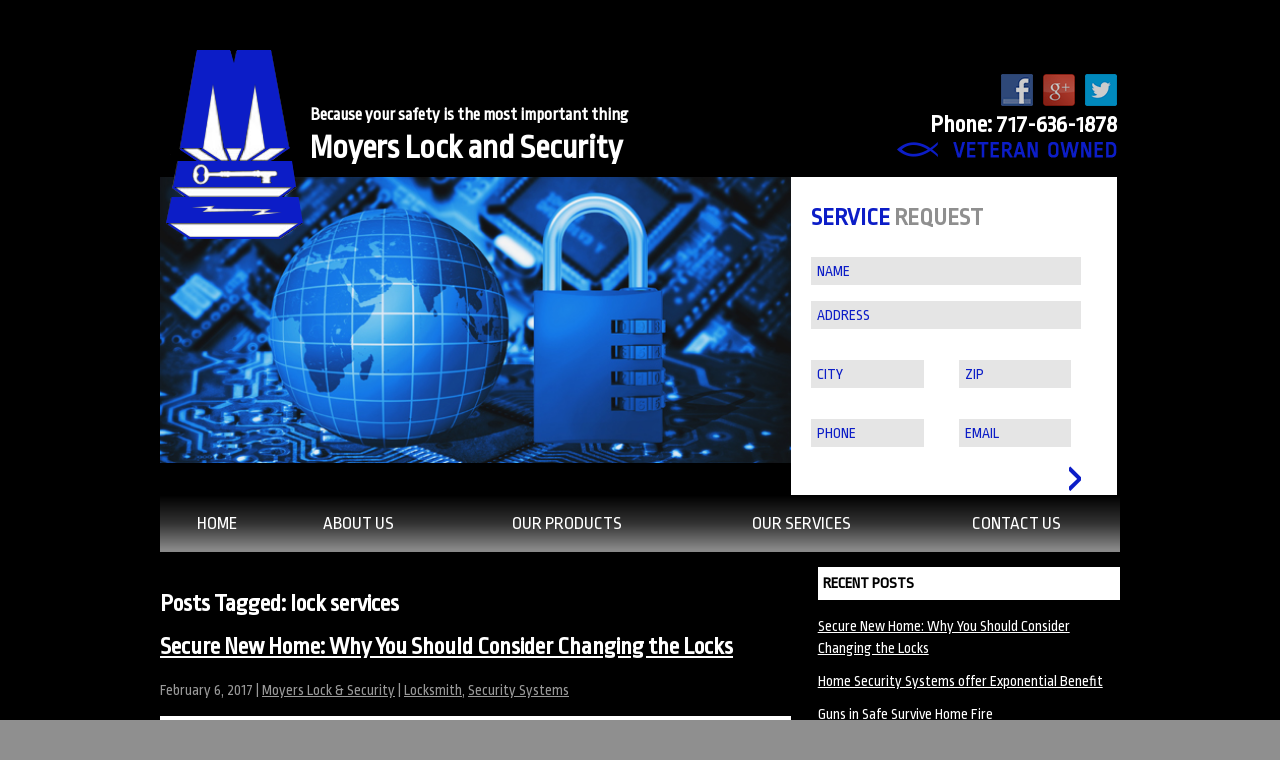

--- FILE ---
content_type: text/html; charset=UTF-8
request_url: https://www.moyerslock.com/tag/lock-services/
body_size: 67480
content:
<!DOCTYPE html>



<!--[if lt IE 7]><html dir="ltr" lang="en-US" class="no-js lt-ie9 lt-ie8 lt-ie7"><![endif]-->

<!--[if (IE 7)&!(IEMobile)]><html dir="ltr" lang="en-US" class="no-js lt-ie9 lt-ie8"><![endif]-->

<!--[if (IE 8)&!(IEMobile)]><html dir="ltr" lang="en-US" class="no-js lt-ie9"><![endif]-->

<!--[if gt IE 8]><!--> <html dir="ltr" lang="en-US" class="no-js"><!--<![endif]-->

	<head>

		<meta charset="utf-8">
<script type="text/javascript">
/* <![CDATA[ */
var gform;gform||(document.addEventListener("gform_main_scripts_loaded",function(){gform.scriptsLoaded=!0}),document.addEventListener("gform/theme/scripts_loaded",function(){gform.themeScriptsLoaded=!0}),window.addEventListener("DOMContentLoaded",function(){gform.domLoaded=!0}),gform={domLoaded:!1,scriptsLoaded:!1,themeScriptsLoaded:!1,isFormEditor:()=>"function"==typeof InitializeEditor,callIfLoaded:function(o){return!(!gform.domLoaded||!gform.scriptsLoaded||!gform.themeScriptsLoaded&&!gform.isFormEditor()||(gform.isFormEditor()&&console.warn("The use of gform.initializeOnLoaded() is deprecated in the form editor context and will be removed in Gravity Forms 3.1."),o(),0))},initializeOnLoaded:function(o){gform.callIfLoaded(o)||(document.addEventListener("gform_main_scripts_loaded",()=>{gform.scriptsLoaded=!0,gform.callIfLoaded(o)}),document.addEventListener("gform/theme/scripts_loaded",()=>{gform.themeScriptsLoaded=!0,gform.callIfLoaded(o)}),window.addEventListener("DOMContentLoaded",()=>{gform.domLoaded=!0,gform.callIfLoaded(o)}))},hooks:{action:{},filter:{}},addAction:function(o,r,e,t){gform.addHook("action",o,r,e,t)},addFilter:function(o,r,e,t){gform.addHook("filter",o,r,e,t)},doAction:function(o){gform.doHook("action",o,arguments)},applyFilters:function(o){return gform.doHook("filter",o,arguments)},removeAction:function(o,r){gform.removeHook("action",o,r)},removeFilter:function(o,r,e){gform.removeHook("filter",o,r,e)},addHook:function(o,r,e,t,n){null==gform.hooks[o][r]&&(gform.hooks[o][r]=[]);var d=gform.hooks[o][r];null==n&&(n=r+"_"+d.length),gform.hooks[o][r].push({tag:n,callable:e,priority:t=null==t?10:t})},doHook:function(r,o,e){var t;if(e=Array.prototype.slice.call(e,1),null!=gform.hooks[r][o]&&((o=gform.hooks[r][o]).sort(function(o,r){return o.priority-r.priority}),o.forEach(function(o){"function"!=typeof(t=o.callable)&&(t=window[t]),"action"==r?t.apply(null,e):e[0]=t.apply(null,e)})),"filter"==r)return e[0]},removeHook:function(o,r,t,n){var e;null!=gform.hooks[o][r]&&(e=(e=gform.hooks[o][r]).filter(function(o,r,e){return!!(null!=n&&n!=o.tag||null!=t&&t!=o.priority)}),gform.hooks[o][r]=e)}});
/* ]]> */
</script>




		
		<meta http-equiv="X-UA-Compatible" content="IE=edge,chrome=1">



		



		
		<meta name="HandheldFriendly" content="True">

		<meta name="MobileOptimized" content="320">

		<meta name="viewport" content="width=device-width, initial-scale=1.0"/>



		
		<link rel="apple-touch-icon" href="https://www.moyerslock.com/wp-content/themes/moyerslock/library/images/apple-icon-touch.png">

		<link rel="icon" href="https://www.moyerslock.com/wp-content/themes/moyerslock/favicon.png">

		<!--[if IE]>

			<link rel="shortcut icon" href="https://www.moyerslock.com/wp-content/themes/moyerslock/favicon.ico">

		<![endif]-->

		
		<meta name="msapplication-TileColor" content="#f01d4f">

		<meta name="msapplication-TileImage" content="https://www.moyerslock.com/wp-content/themes/moyerslock/library/images/win8-tile-icon.png">



		<link rel="pingback" href="https://www.moyerslock.com/xmlrpc.php">

	<meta name="geo.placename" content="Elliottsburg" />
		<meta name="geo.region" content="US-PA" />
		<meta name="ICBM" content="46.729553;-94.6859" />
		<meta name="geo.position" content="46.729553;-94.6859" />

		
		<link href="https://fonts.googleapis.com/css?family=Lato:100,100i,200,200i,300,300i,400,400i,500,500i,600,600i,700,700i,800,800i,900,900i%7COpen+Sans:100,100i,200,200i,300,300i,400,400i,500,500i,600,600i,700,700i,800,800i,900,900i%7CIndie+Flower:100,100i,200,200i,300,300i,400,400i,500,500i,600,600i,700,700i,800,800i,900,900i%7COswald:100,100i,200,200i,300,300i,400,400i,500,500i,600,600i,700,700i,800,800i,900,900i" rel="stylesheet">
		<!-- All in One SEO 4.9.3 - aioseo.com -->
		<title>lock services | Moyers Lock and Security</title>
	<meta name="robots" content="max-image-preview:large" />
	<link rel="canonical" href="https://www.moyerslock.com/tag/lock-services/" />
	<meta name="generator" content="All in One SEO (AIOSEO) 4.9.3" />
		<script type="application/ld+json" class="aioseo-schema">
			{"@context":"https:\/\/schema.org","@graph":[{"@type":"BreadcrumbList","@id":"https:\/\/www.moyerslock.com\/tag\/lock-services\/#breadcrumblist","itemListElement":[{"@type":"ListItem","@id":"https:\/\/www.moyerslock.com#listItem","position":1,"name":"Home","item":"https:\/\/www.moyerslock.com","nextItem":{"@type":"ListItem","@id":"https:\/\/www.moyerslock.com\/tag\/lock-services\/#listItem","name":"lock services"}},{"@type":"ListItem","@id":"https:\/\/www.moyerslock.com\/tag\/lock-services\/#listItem","position":2,"name":"lock services","previousItem":{"@type":"ListItem","@id":"https:\/\/www.moyerslock.com#listItem","name":"Home"}}]},{"@type":"CollectionPage","@id":"https:\/\/www.moyerslock.com\/tag\/lock-services\/#collectionpage","url":"https:\/\/www.moyerslock.com\/tag\/lock-services\/","name":"lock services | Moyers Lock and Security","inLanguage":"en-US","isPartOf":{"@id":"https:\/\/www.moyerslock.com\/#website"},"breadcrumb":{"@id":"https:\/\/www.moyerslock.com\/tag\/lock-services\/#breadcrumblist"}},{"@type":"Organization","@id":"https:\/\/www.moyerslock.com\/#organization","name":"Moyers Lock and Security","description":"Moyers Lock and Security Elliottsburg PA | Lock Picking","url":"https:\/\/www.moyerslock.com\/"},{"@type":"WebSite","@id":"https:\/\/www.moyerslock.com\/#website","url":"https:\/\/www.moyerslock.com\/","name":"Moyers Lock and Security","description":"Moyers Lock and Security Elliottsburg PA | Lock Picking","inLanguage":"en-US","publisher":{"@id":"https:\/\/www.moyerslock.com\/#organization"}}]}
		</script>
		<!-- All in One SEO -->

<link rel="alternate" type="application/rss+xml" title="Moyers Lock and Security &raquo; Feed" href="https://www.moyerslock.com/feed/" />
<link rel="alternate" type="application/rss+xml" title="Moyers Lock and Security &raquo; Comments Feed" href="https://www.moyerslock.com/comments/feed/" />
<link rel="alternate" type="application/rss+xml" title="Moyers Lock and Security &raquo; lock services Tag Feed" href="https://www.moyerslock.com/tag/lock-services/feed/" />
		<!-- This site uses the Google Analytics by MonsterInsights plugin v9.11.1 - Using Analytics tracking - https://www.monsterinsights.com/ -->
							<script src="//www.googletagmanager.com/gtag/js?id=G-PFC2ZRR9P4"  data-cfasync="false" data-wpfc-render="false" type="text/javascript" async></script>
			<script data-cfasync="false" data-wpfc-render="false" type="text/javascript">
				var mi_version = '9.11.1';
				var mi_track_user = true;
				var mi_no_track_reason = '';
								var MonsterInsightsDefaultLocations = {"page_location":"https:\/\/www.moyerslock.com\/tag\/lock-services\/"};
								if ( typeof MonsterInsightsPrivacyGuardFilter === 'function' ) {
					var MonsterInsightsLocations = (typeof MonsterInsightsExcludeQuery === 'object') ? MonsterInsightsPrivacyGuardFilter( MonsterInsightsExcludeQuery ) : MonsterInsightsPrivacyGuardFilter( MonsterInsightsDefaultLocations );
				} else {
					var MonsterInsightsLocations = (typeof MonsterInsightsExcludeQuery === 'object') ? MonsterInsightsExcludeQuery : MonsterInsightsDefaultLocations;
				}

								var disableStrs = [
										'ga-disable-G-PFC2ZRR9P4',
									];

				/* Function to detect opted out users */
				function __gtagTrackerIsOptedOut() {
					for (var index = 0; index < disableStrs.length; index++) {
						if (document.cookie.indexOf(disableStrs[index] + '=true') > -1) {
							return true;
						}
					}

					return false;
				}

				/* Disable tracking if the opt-out cookie exists. */
				if (__gtagTrackerIsOptedOut()) {
					for (var index = 0; index < disableStrs.length; index++) {
						window[disableStrs[index]] = true;
					}
				}

				/* Opt-out function */
				function __gtagTrackerOptout() {
					for (var index = 0; index < disableStrs.length; index++) {
						document.cookie = disableStrs[index] + '=true; expires=Thu, 31 Dec 2099 23:59:59 UTC; path=/';
						window[disableStrs[index]] = true;
					}
				}

				if ('undefined' === typeof gaOptout) {
					function gaOptout() {
						__gtagTrackerOptout();
					}
				}
								window.dataLayer = window.dataLayer || [];

				window.MonsterInsightsDualTracker = {
					helpers: {},
					trackers: {},
				};
				if (mi_track_user) {
					function __gtagDataLayer() {
						dataLayer.push(arguments);
					}

					function __gtagTracker(type, name, parameters) {
						if (!parameters) {
							parameters = {};
						}

						if (parameters.send_to) {
							__gtagDataLayer.apply(null, arguments);
							return;
						}

						if (type === 'event') {
														parameters.send_to = monsterinsights_frontend.v4_id;
							var hookName = name;
							if (typeof parameters['event_category'] !== 'undefined') {
								hookName = parameters['event_category'] + ':' + name;
							}

							if (typeof MonsterInsightsDualTracker.trackers[hookName] !== 'undefined') {
								MonsterInsightsDualTracker.trackers[hookName](parameters);
							} else {
								__gtagDataLayer('event', name, parameters);
							}
							
						} else {
							__gtagDataLayer.apply(null, arguments);
						}
					}

					__gtagTracker('js', new Date());
					__gtagTracker('set', {
						'developer_id.dZGIzZG': true,
											});
					if ( MonsterInsightsLocations.page_location ) {
						__gtagTracker('set', MonsterInsightsLocations);
					}
										__gtagTracker('config', 'G-PFC2ZRR9P4', {"forceSSL":"true","link_attribution":"true"} );
										window.gtag = __gtagTracker;										(function () {
						/* https://developers.google.com/analytics/devguides/collection/analyticsjs/ */
						/* ga and __gaTracker compatibility shim. */
						var noopfn = function () {
							return null;
						};
						var newtracker = function () {
							return new Tracker();
						};
						var Tracker = function () {
							return null;
						};
						var p = Tracker.prototype;
						p.get = noopfn;
						p.set = noopfn;
						p.send = function () {
							var args = Array.prototype.slice.call(arguments);
							args.unshift('send');
							__gaTracker.apply(null, args);
						};
						var __gaTracker = function () {
							var len = arguments.length;
							if (len === 0) {
								return;
							}
							var f = arguments[len - 1];
							if (typeof f !== 'object' || f === null || typeof f.hitCallback !== 'function') {
								if ('send' === arguments[0]) {
									var hitConverted, hitObject = false, action;
									if ('event' === arguments[1]) {
										if ('undefined' !== typeof arguments[3]) {
											hitObject = {
												'eventAction': arguments[3],
												'eventCategory': arguments[2],
												'eventLabel': arguments[4],
												'value': arguments[5] ? arguments[5] : 1,
											}
										}
									}
									if ('pageview' === arguments[1]) {
										if ('undefined' !== typeof arguments[2]) {
											hitObject = {
												'eventAction': 'page_view',
												'page_path': arguments[2],
											}
										}
									}
									if (typeof arguments[2] === 'object') {
										hitObject = arguments[2];
									}
									if (typeof arguments[5] === 'object') {
										Object.assign(hitObject, arguments[5]);
									}
									if ('undefined' !== typeof arguments[1].hitType) {
										hitObject = arguments[1];
										if ('pageview' === hitObject.hitType) {
											hitObject.eventAction = 'page_view';
										}
									}
									if (hitObject) {
										action = 'timing' === arguments[1].hitType ? 'timing_complete' : hitObject.eventAction;
										hitConverted = mapArgs(hitObject);
										__gtagTracker('event', action, hitConverted);
									}
								}
								return;
							}

							function mapArgs(args) {
								var arg, hit = {};
								var gaMap = {
									'eventCategory': 'event_category',
									'eventAction': 'event_action',
									'eventLabel': 'event_label',
									'eventValue': 'event_value',
									'nonInteraction': 'non_interaction',
									'timingCategory': 'event_category',
									'timingVar': 'name',
									'timingValue': 'value',
									'timingLabel': 'event_label',
									'page': 'page_path',
									'location': 'page_location',
									'title': 'page_title',
									'referrer' : 'page_referrer',
								};
								for (arg in args) {
																		if (!(!args.hasOwnProperty(arg) || !gaMap.hasOwnProperty(arg))) {
										hit[gaMap[arg]] = args[arg];
									} else {
										hit[arg] = args[arg];
									}
								}
								return hit;
							}

							try {
								f.hitCallback();
							} catch (ex) {
							}
						};
						__gaTracker.create = newtracker;
						__gaTracker.getByName = newtracker;
						__gaTracker.getAll = function () {
							return [];
						};
						__gaTracker.remove = noopfn;
						__gaTracker.loaded = true;
						window['__gaTracker'] = __gaTracker;
					})();
									} else {
										console.log("");
					(function () {
						function __gtagTracker() {
							return null;
						}

						window['__gtagTracker'] = __gtagTracker;
						window['gtag'] = __gtagTracker;
					})();
									}
			</script>
							<!-- / Google Analytics by MonsterInsights -->
		<script type="text/javascript">
/* <![CDATA[ */
window._wpemojiSettings = {"baseUrl":"https:\/\/s.w.org\/images\/core\/emoji\/14.0.0\/72x72\/","ext":".png","svgUrl":"https:\/\/s.w.org\/images\/core\/emoji\/14.0.0\/svg\/","svgExt":".svg","source":{"concatemoji":"https:\/\/www.moyerslock.com\/wp-includes\/js\/wp-emoji-release.min.js"}};
/*! This file is auto-generated */
!function(i,n){var o,s,e;function c(e){try{var t={supportTests:e,timestamp:(new Date).valueOf()};sessionStorage.setItem(o,JSON.stringify(t))}catch(e){}}function p(e,t,n){e.clearRect(0,0,e.canvas.width,e.canvas.height),e.fillText(t,0,0);var t=new Uint32Array(e.getImageData(0,0,e.canvas.width,e.canvas.height).data),r=(e.clearRect(0,0,e.canvas.width,e.canvas.height),e.fillText(n,0,0),new Uint32Array(e.getImageData(0,0,e.canvas.width,e.canvas.height).data));return t.every(function(e,t){return e===r[t]})}function u(e,t,n){switch(t){case"flag":return n(e,"\ud83c\udff3\ufe0f\u200d\u26a7\ufe0f","\ud83c\udff3\ufe0f\u200b\u26a7\ufe0f")?!1:!n(e,"\ud83c\uddfa\ud83c\uddf3","\ud83c\uddfa\u200b\ud83c\uddf3")&&!n(e,"\ud83c\udff4\udb40\udc67\udb40\udc62\udb40\udc65\udb40\udc6e\udb40\udc67\udb40\udc7f","\ud83c\udff4\u200b\udb40\udc67\u200b\udb40\udc62\u200b\udb40\udc65\u200b\udb40\udc6e\u200b\udb40\udc67\u200b\udb40\udc7f");case"emoji":return!n(e,"\ud83e\udef1\ud83c\udffb\u200d\ud83e\udef2\ud83c\udfff","\ud83e\udef1\ud83c\udffb\u200b\ud83e\udef2\ud83c\udfff")}return!1}function f(e,t,n){var r="undefined"!=typeof WorkerGlobalScope&&self instanceof WorkerGlobalScope?new OffscreenCanvas(300,150):i.createElement("canvas"),a=r.getContext("2d",{willReadFrequently:!0}),o=(a.textBaseline="top",a.font="600 32px Arial",{});return e.forEach(function(e){o[e]=t(a,e,n)}),o}function t(e){var t=i.createElement("script");t.src=e,t.defer=!0,i.head.appendChild(t)}"undefined"!=typeof Promise&&(o="wpEmojiSettingsSupports",s=["flag","emoji"],n.supports={everything:!0,everythingExceptFlag:!0},e=new Promise(function(e){i.addEventListener("DOMContentLoaded",e,{once:!0})}),new Promise(function(t){var n=function(){try{var e=JSON.parse(sessionStorage.getItem(o));if("object"==typeof e&&"number"==typeof e.timestamp&&(new Date).valueOf()<e.timestamp+604800&&"object"==typeof e.supportTests)return e.supportTests}catch(e){}return null}();if(!n){if("undefined"!=typeof Worker&&"undefined"!=typeof OffscreenCanvas&&"undefined"!=typeof URL&&URL.createObjectURL&&"undefined"!=typeof Blob)try{var e="postMessage("+f.toString()+"("+[JSON.stringify(s),u.toString(),p.toString()].join(",")+"));",r=new Blob([e],{type:"text/javascript"}),a=new Worker(URL.createObjectURL(r),{name:"wpTestEmojiSupports"});return void(a.onmessage=function(e){c(n=e.data),a.terminate(),t(n)})}catch(e){}c(n=f(s,u,p))}t(n)}).then(function(e){for(var t in e)n.supports[t]=e[t],n.supports.everything=n.supports.everything&&n.supports[t],"flag"!==t&&(n.supports.everythingExceptFlag=n.supports.everythingExceptFlag&&n.supports[t]);n.supports.everythingExceptFlag=n.supports.everythingExceptFlag&&!n.supports.flag,n.DOMReady=!1,n.readyCallback=function(){n.DOMReady=!0}}).then(function(){return e}).then(function(){var e;n.supports.everything||(n.readyCallback(),(e=n.source||{}).concatemoji?t(e.concatemoji):e.wpemoji&&e.twemoji&&(t(e.twemoji),t(e.wpemoji)))}))}((window,document),window._wpemojiSettings);
/* ]]> */
</script>
<link rel='stylesheet' id='layerslider-css' href='https://www.moyerslock.com/wp-content/plugins/LayerSlider/assets/static/layerslider/css/layerslider.css' type='text/css' media='all' />
<style id='wp-emoji-styles-inline-css' type='text/css'>

	img.wp-smiley, img.emoji {
		display: inline !important;
		border: none !important;
		box-shadow: none !important;
		height: 1em !important;
		width: 1em !important;
		margin: 0 0.07em !important;
		vertical-align: -0.1em !important;
		background: none !important;
		padding: 0 !important;
	}
</style>
<link rel='stylesheet' id='wp-block-library-css' href='https://www.moyerslock.com/wp-includes/css/dist/block-library/style.min.css' type='text/css' media='all' />
<link rel='stylesheet' id='aioseo/css/src/vue/standalone/blocks/table-of-contents/global.scss-css' href='https://www.moyerslock.com/wp-content/plugins/all-in-one-seo-pack/dist/Lite/assets/css/table-of-contents/global.e90f6d47.css' type='text/css' media='all' />
<style id='classic-theme-styles-inline-css' type='text/css'>
/*! This file is auto-generated */
.wp-block-button__link{color:#fff;background-color:#32373c;border-radius:9999px;box-shadow:none;text-decoration:none;padding:calc(.667em + 2px) calc(1.333em + 2px);font-size:1.125em}.wp-block-file__button{background:#32373c;color:#fff;text-decoration:none}
</style>
<style id='global-styles-inline-css' type='text/css'>
body{--wp--preset--color--black: #000000;--wp--preset--color--cyan-bluish-gray: #abb8c3;--wp--preset--color--white: #ffffff;--wp--preset--color--pale-pink: #f78da7;--wp--preset--color--vivid-red: #cf2e2e;--wp--preset--color--luminous-vivid-orange: #ff6900;--wp--preset--color--luminous-vivid-amber: #fcb900;--wp--preset--color--light-green-cyan: #7bdcb5;--wp--preset--color--vivid-green-cyan: #00d084;--wp--preset--color--pale-cyan-blue: #8ed1fc;--wp--preset--color--vivid-cyan-blue: #0693e3;--wp--preset--color--vivid-purple: #9b51e0;--wp--preset--gradient--vivid-cyan-blue-to-vivid-purple: linear-gradient(135deg,rgba(6,147,227,1) 0%,rgb(155,81,224) 100%);--wp--preset--gradient--light-green-cyan-to-vivid-green-cyan: linear-gradient(135deg,rgb(122,220,180) 0%,rgb(0,208,130) 100%);--wp--preset--gradient--luminous-vivid-amber-to-luminous-vivid-orange: linear-gradient(135deg,rgba(252,185,0,1) 0%,rgba(255,105,0,1) 100%);--wp--preset--gradient--luminous-vivid-orange-to-vivid-red: linear-gradient(135deg,rgba(255,105,0,1) 0%,rgb(207,46,46) 100%);--wp--preset--gradient--very-light-gray-to-cyan-bluish-gray: linear-gradient(135deg,rgb(238,238,238) 0%,rgb(169,184,195) 100%);--wp--preset--gradient--cool-to-warm-spectrum: linear-gradient(135deg,rgb(74,234,220) 0%,rgb(151,120,209) 20%,rgb(207,42,186) 40%,rgb(238,44,130) 60%,rgb(251,105,98) 80%,rgb(254,248,76) 100%);--wp--preset--gradient--blush-light-purple: linear-gradient(135deg,rgb(255,206,236) 0%,rgb(152,150,240) 100%);--wp--preset--gradient--blush-bordeaux: linear-gradient(135deg,rgb(254,205,165) 0%,rgb(254,45,45) 50%,rgb(107,0,62) 100%);--wp--preset--gradient--luminous-dusk: linear-gradient(135deg,rgb(255,203,112) 0%,rgb(199,81,192) 50%,rgb(65,88,208) 100%);--wp--preset--gradient--pale-ocean: linear-gradient(135deg,rgb(255,245,203) 0%,rgb(182,227,212) 50%,rgb(51,167,181) 100%);--wp--preset--gradient--electric-grass: linear-gradient(135deg,rgb(202,248,128) 0%,rgb(113,206,126) 100%);--wp--preset--gradient--midnight: linear-gradient(135deg,rgb(2,3,129) 0%,rgb(40,116,252) 100%);--wp--preset--font-size--small: 13px;--wp--preset--font-size--medium: 20px;--wp--preset--font-size--large: 36px;--wp--preset--font-size--x-large: 42px;--wp--preset--spacing--20: 0.44rem;--wp--preset--spacing--30: 0.67rem;--wp--preset--spacing--40: 1rem;--wp--preset--spacing--50: 1.5rem;--wp--preset--spacing--60: 2.25rem;--wp--preset--spacing--70: 3.38rem;--wp--preset--spacing--80: 5.06rem;--wp--preset--shadow--natural: 6px 6px 9px rgba(0, 0, 0, 0.2);--wp--preset--shadow--deep: 12px 12px 50px rgba(0, 0, 0, 0.4);--wp--preset--shadow--sharp: 6px 6px 0px rgba(0, 0, 0, 0.2);--wp--preset--shadow--outlined: 6px 6px 0px -3px rgba(255, 255, 255, 1), 6px 6px rgba(0, 0, 0, 1);--wp--preset--shadow--crisp: 6px 6px 0px rgba(0, 0, 0, 1);}:where(.is-layout-flex){gap: 0.5em;}:where(.is-layout-grid){gap: 0.5em;}body .is-layout-flow > .alignleft{float: left;margin-inline-start: 0;margin-inline-end: 2em;}body .is-layout-flow > .alignright{float: right;margin-inline-start: 2em;margin-inline-end: 0;}body .is-layout-flow > .aligncenter{margin-left: auto !important;margin-right: auto !important;}body .is-layout-constrained > .alignleft{float: left;margin-inline-start: 0;margin-inline-end: 2em;}body .is-layout-constrained > .alignright{float: right;margin-inline-start: 2em;margin-inline-end: 0;}body .is-layout-constrained > .aligncenter{margin-left: auto !important;margin-right: auto !important;}body .is-layout-constrained > :where(:not(.alignleft):not(.alignright):not(.alignfull)){max-width: var(--wp--style--global--content-size);margin-left: auto !important;margin-right: auto !important;}body .is-layout-constrained > .alignwide{max-width: var(--wp--style--global--wide-size);}body .is-layout-flex{display: flex;}body .is-layout-flex{flex-wrap: wrap;align-items: center;}body .is-layout-flex > *{margin: 0;}body .is-layout-grid{display: grid;}body .is-layout-grid > *{margin: 0;}:where(.wp-block-columns.is-layout-flex){gap: 2em;}:where(.wp-block-columns.is-layout-grid){gap: 2em;}:where(.wp-block-post-template.is-layout-flex){gap: 1.25em;}:where(.wp-block-post-template.is-layout-grid){gap: 1.25em;}.has-black-color{color: var(--wp--preset--color--black) !important;}.has-cyan-bluish-gray-color{color: var(--wp--preset--color--cyan-bluish-gray) !important;}.has-white-color{color: var(--wp--preset--color--white) !important;}.has-pale-pink-color{color: var(--wp--preset--color--pale-pink) !important;}.has-vivid-red-color{color: var(--wp--preset--color--vivid-red) !important;}.has-luminous-vivid-orange-color{color: var(--wp--preset--color--luminous-vivid-orange) !important;}.has-luminous-vivid-amber-color{color: var(--wp--preset--color--luminous-vivid-amber) !important;}.has-light-green-cyan-color{color: var(--wp--preset--color--light-green-cyan) !important;}.has-vivid-green-cyan-color{color: var(--wp--preset--color--vivid-green-cyan) !important;}.has-pale-cyan-blue-color{color: var(--wp--preset--color--pale-cyan-blue) !important;}.has-vivid-cyan-blue-color{color: var(--wp--preset--color--vivid-cyan-blue) !important;}.has-vivid-purple-color{color: var(--wp--preset--color--vivid-purple) !important;}.has-black-background-color{background-color: var(--wp--preset--color--black) !important;}.has-cyan-bluish-gray-background-color{background-color: var(--wp--preset--color--cyan-bluish-gray) !important;}.has-white-background-color{background-color: var(--wp--preset--color--white) !important;}.has-pale-pink-background-color{background-color: var(--wp--preset--color--pale-pink) !important;}.has-vivid-red-background-color{background-color: var(--wp--preset--color--vivid-red) !important;}.has-luminous-vivid-orange-background-color{background-color: var(--wp--preset--color--luminous-vivid-orange) !important;}.has-luminous-vivid-amber-background-color{background-color: var(--wp--preset--color--luminous-vivid-amber) !important;}.has-light-green-cyan-background-color{background-color: var(--wp--preset--color--light-green-cyan) !important;}.has-vivid-green-cyan-background-color{background-color: var(--wp--preset--color--vivid-green-cyan) !important;}.has-pale-cyan-blue-background-color{background-color: var(--wp--preset--color--pale-cyan-blue) !important;}.has-vivid-cyan-blue-background-color{background-color: var(--wp--preset--color--vivid-cyan-blue) !important;}.has-vivid-purple-background-color{background-color: var(--wp--preset--color--vivid-purple) !important;}.has-black-border-color{border-color: var(--wp--preset--color--black) !important;}.has-cyan-bluish-gray-border-color{border-color: var(--wp--preset--color--cyan-bluish-gray) !important;}.has-white-border-color{border-color: var(--wp--preset--color--white) !important;}.has-pale-pink-border-color{border-color: var(--wp--preset--color--pale-pink) !important;}.has-vivid-red-border-color{border-color: var(--wp--preset--color--vivid-red) !important;}.has-luminous-vivid-orange-border-color{border-color: var(--wp--preset--color--luminous-vivid-orange) !important;}.has-luminous-vivid-amber-border-color{border-color: var(--wp--preset--color--luminous-vivid-amber) !important;}.has-light-green-cyan-border-color{border-color: var(--wp--preset--color--light-green-cyan) !important;}.has-vivid-green-cyan-border-color{border-color: var(--wp--preset--color--vivid-green-cyan) !important;}.has-pale-cyan-blue-border-color{border-color: var(--wp--preset--color--pale-cyan-blue) !important;}.has-vivid-cyan-blue-border-color{border-color: var(--wp--preset--color--vivid-cyan-blue) !important;}.has-vivid-purple-border-color{border-color: var(--wp--preset--color--vivid-purple) !important;}.has-vivid-cyan-blue-to-vivid-purple-gradient-background{background: var(--wp--preset--gradient--vivid-cyan-blue-to-vivid-purple) !important;}.has-light-green-cyan-to-vivid-green-cyan-gradient-background{background: var(--wp--preset--gradient--light-green-cyan-to-vivid-green-cyan) !important;}.has-luminous-vivid-amber-to-luminous-vivid-orange-gradient-background{background: var(--wp--preset--gradient--luminous-vivid-amber-to-luminous-vivid-orange) !important;}.has-luminous-vivid-orange-to-vivid-red-gradient-background{background: var(--wp--preset--gradient--luminous-vivid-orange-to-vivid-red) !important;}.has-very-light-gray-to-cyan-bluish-gray-gradient-background{background: var(--wp--preset--gradient--very-light-gray-to-cyan-bluish-gray) !important;}.has-cool-to-warm-spectrum-gradient-background{background: var(--wp--preset--gradient--cool-to-warm-spectrum) !important;}.has-blush-light-purple-gradient-background{background: var(--wp--preset--gradient--blush-light-purple) !important;}.has-blush-bordeaux-gradient-background{background: var(--wp--preset--gradient--blush-bordeaux) !important;}.has-luminous-dusk-gradient-background{background: var(--wp--preset--gradient--luminous-dusk) !important;}.has-pale-ocean-gradient-background{background: var(--wp--preset--gradient--pale-ocean) !important;}.has-electric-grass-gradient-background{background: var(--wp--preset--gradient--electric-grass) !important;}.has-midnight-gradient-background{background: var(--wp--preset--gradient--midnight) !important;}.has-small-font-size{font-size: var(--wp--preset--font-size--small) !important;}.has-medium-font-size{font-size: var(--wp--preset--font-size--medium) !important;}.has-large-font-size{font-size: var(--wp--preset--font-size--large) !important;}.has-x-large-font-size{font-size: var(--wp--preset--font-size--x-large) !important;}
.wp-block-navigation a:where(:not(.wp-element-button)){color: inherit;}
:where(.wp-block-post-template.is-layout-flex){gap: 1.25em;}:where(.wp-block-post-template.is-layout-grid){gap: 1.25em;}
:where(.wp-block-columns.is-layout-flex){gap: 2em;}:where(.wp-block-columns.is-layout-grid){gap: 2em;}
.wp-block-pullquote{font-size: 1.5em;line-height: 1.6;}
</style>
<link rel='stylesheet' id='social-widget-css' href='https://www.moyerslock.com/wp-content/plugins/social-media-widget/social_widget.css' type='text/css' media='all' />
<link rel='stylesheet' id='webdraftertheme-stylesheet-css' href='https://www.moyerslock.com/wp-content/themes/moyerslock/library/css/style.css' type='text/css' media='all' />
<!--[if lt IE 9]>
<link rel='stylesheet' id='webdraftertheme-ie-only-css' href='https://www.moyerslock.com/wp-content/themes/moyerslock/library/css/ie.css' type='text/css' media='all' />
<![endif]-->
<script type="text/javascript" src="https://www.moyerslock.com/wp-includes/js/jquery/jquery.min.js" id="jquery-core-js"></script>
<script type="text/javascript" src="https://www.moyerslock.com/wp-includes/js/jquery/jquery-migrate.min.js" id="jquery-migrate-js"></script>
<script type="text/javascript" id="layerslider-utils-js-extra">
/* <![CDATA[ */
var LS_Meta = {"v":"8.1.2","fixGSAP":"1"};
/* ]]> */
</script>
<script type="text/javascript" src="https://www.moyerslock.com/wp-content/plugins/LayerSlider/assets/static/layerslider/js/layerslider.utils.js" id="layerslider-utils-js"></script>
<script type="text/javascript" src="https://www.moyerslock.com/wp-content/plugins/LayerSlider/assets/static/layerslider/js/layerslider.kreaturamedia.jquery.js" id="layerslider-js"></script>
<script type="text/javascript" src="https://www.moyerslock.com/wp-content/plugins/LayerSlider/assets/static/layerslider/js/layerslider.transitions.js" id="layerslider-transitions-js"></script>
<script type="text/javascript" src="https://www.moyerslock.com/wp-content/plugins/google-analytics-for-wordpress/assets/js/frontend-gtag.min.js" id="monsterinsights-frontend-script-js" async="async" data-wp-strategy="async"></script>
<script data-cfasync="false" data-wpfc-render="false" type="text/javascript" id='monsterinsights-frontend-script-js-extra'>/* <![CDATA[ */
var monsterinsights_frontend = {"js_events_tracking":"true","download_extensions":"doc,pdf,ppt,zip,xls,docx,pptx,xlsx","inbound_paths":"[{\"path\":\"\\\/go\\\/\",\"label\":\"affiliate\"},{\"path\":\"\\\/recommend\\\/\",\"label\":\"affiliate\"}]","home_url":"https:\/\/www.moyerslock.com","hash_tracking":"false","v4_id":"G-PFC2ZRR9P4"};/* ]]> */
</script>
<script type="text/javascript" src="https://www.moyerslock.com/wp-content/themes/moyerslock/library/js/libs/modernizr.custom.min.js" id="webdraftertheme-modernizr-js"></script>
<meta name="generator" content="Powered by LayerSlider 8.1.2 - Build Heros, Sliders, and Popups. Create Animations and Beautiful, Rich Web Content as Easy as Never Before on WordPress." />
<!-- LayerSlider updates and docs at: https://layerslider.com -->
<link rel="https://api.w.org/" href="https://www.moyerslock.com/wp-json/" /><link rel="alternate" type="application/json" href="https://www.moyerslock.com/wp-json/wp/v2/tags/11" />
		
  <!--[if IE 9]>

    <style type="text/css">

      .gform_body .placeholdersjs { color: #444; }

      .mobile-menu-open li {

        display: block;

        visibility: visible; }



       

    </style>

  <![endif]-->

<meta name="msvalidate.01" content="F922539E3B191991AAB7C3D6D92C400B" />

<!-- JSON-LD markup generated by Google Structured Data Markup Helper. --> 
<script type="application/ld+json"> 
{ 
"@context" : "http://schema.org", 
"@type" : "LocalBusiness", 
"name" : "Moyer’s Lock & Security", 
"telephone" : "(717)636-1878", 
"address" : { 
"@type" : "PostalAddress", 
"addressLocality" : "Elliottsburg", 
"addressRegion" : "PA" 
} 
} 
</script>

	</head>



	<body class="archive tag tag-lock-services tag-11">

    

        <nav role="navigation" id="mobile-menu-wrap">

            <a href="https://www.moyerslock.com" title="Moyers Lock And Security"><img id="logo" src="https://www.moyerslock.com/wp-content/themes/moyerslock/library/images/moyers-lock-security-logo-mobile.png" alt="Moyers Lock Security Services and Products"/> <span class="mobile-logo-text" style="color:#FFF;text-align:left;display:block;font-size:1.2em;margin-top: -0.2em;">Moyers Lock And Security</span></a> 	

            <p class="hide" id="phone-link"><a class="h3" href="tel:7176361878" title="Call Moyers Lock and Security Today">Phone: 717-636-1878</a></p>

        	<div class="menu-toggle-button">

              <a id="menu-toggle" class="anchor-link icon-bars">Menu</a>

            </div>

			<ul id="menu-mobile-menu" class="nav clearfix mobile-menu-toggle"><li id="menu-item-59" class="menu-item menu-item-type-post_type menu-item-object-page menu-item-home menu-item-59"><a href="https://www.moyerslock.com/">Home</a></li>
<li id="menu-item-58" class="menu-item menu-item-type-post_type menu-item-object-page menu-item-58"><a href="https://www.moyerslock.com/about-us/">About Us</a></li>
<li id="menu-item-57" class="menu-item menu-item-type-post_type menu-item-object-page menu-item-57"><a href="https://www.moyerslock.com/our-products/">Our Products</a></li>
<li id="menu-item-56" class="menu-item menu-item-type-post_type menu-item-object-page menu-item-56"><a href="https://www.moyerslock.com/our-services/">Our Services</a></li>
<li id="menu-item-55" class="menu-item menu-item-type-post_type menu-item-object-page menu-item-55"><a href="https://www.moyerslock.com/service-requests/">Service Requests</a></li>
<li id="menu-item-54" class="menu-item menu-item-type-post_type menu-item-object-page menu-item-54"><a href="https://www.moyerslock.com/contact-us/">Contact Us</a></li>
</ul>
        </nav>    



    <div id="container">

    

        <div id="background-main">



			<header class="header" role="banner">



				<div id="inner-header" class="wrap clearfix">



					 <div class="eightcol first">

                       <div class="logo-container">

                         <a style="text-decoration: none;" href="https://www.moyerslock.com" title="Moyers Lock and Security">

                           <img style="    display: inline-block;
    float: left;" src="https://www.moyerslock.com/wp-content/themes/moyerslock/library/images/moyers-lock-security-logo.png" alt="Moyers Lock and Security Services"/>

                           <span style="padding-top: 3.3em;display: inline-block;font-weight: bold;  font-size: 1.15em;">Because your safety is the most important thing</span><span class="h1">Moyers Lock and Security</span>

                         </a>

                       </div>

                       <img id="logo" src="https://www.moyerslock.com/wp-content/themes/moyerslock/library/images/secure-earth.jpg" alt="Moyers Lock and Security Products"/>

                     </div>

                     <div class="fourcol contact-header">

                        <div id="social-widget-2" class="widget Social_Widget"><div class="socialmedia-buttons smw_right"><a href="https://www.facebook.com/moyerslock" rel="nofollow" target="_blank"><img width="32" height="32" src="https://www.moyerslock.com/wp-content/plugins/social-media-widget/images/default/32/facebook.png" 
				alt=" Facebook" 
				title=" Facebook" style="opacity: 0.8; -moz-opacity: 0.8;" class="fade" /></a><a href="https://plus.google.com/+Moyerslockandsecurity" rel="publisher" target="_blank"><img width="32" height="32" src="https://www.moyerslock.com/wp-content/plugins/social-media-widget/images/default/32/googleplus.png" 
				alt=" Google+" 
				title=" Google+" style="opacity: 0.8; -moz-opacity: 0.8;" class="fade" /></a><a href="https://twitter.com/MoyersLock" rel="nofollow" target="_blank"><img width="32" height="32" src="https://www.moyerslock.com/wp-content/plugins/social-media-widget/images/default/32/twitter.png" 
				alt=" Twitter" 
				title=" Twitter" style="opacity: 0.8; -moz-opacity: 0.8;" class="fade" /></a></div></div>
                    	<a id="phone-link" class="h2" href="tel:7176361878" title="Call Moyers Lock and Security Today">Phone: 717-636-1878</a>
                      <img class="veteran-owned" src="https://www.moyerslock.com/wp-content/themes/moyerslock/library/images/veteran-owned.png" alt="">
                        <div class="form-container clearfix">

                          <strong class="form-heading">SERVICE <span>REQUEST</span></strong>

                          
                <div class='gf_browser_chrome gform_wrapper gform_legacy_markup_wrapper gform-theme--no-framework gplaceholder_wrapper' data-form-theme='legacy' data-form-index='0' id='gform_wrapper_1' ><form method='post' enctype='multipart/form-data'  id='gform_1' class='gplaceholder' action='/tag/lock-services/' data-formid='1' novalidate>
                        <div class='gform-body gform_body'><ul id='gform_fields_1' class='gform_fields top_label form_sublabel_below description_below validation_below'><li id="field_1_1" class="gfield gfield--type-text gfield_contains_required field_sublabel_below gfield--no-description field_description_below field_validation_below gfield_visibility_visible"  ><label class='gfield_label gform-field-label' for='input_1_1'>NAME<span class="gfield_required"><span class="gfield_required gfield_required_asterisk">*</span></span></label><div class='ginput_container ginput_container_text'><input name='input_1' id='input_1_1' type='text' value='' class='large'    placeholder='NAME' aria-required="true" aria-invalid="false"   /></div></li><li id="field_1_2" class="gfield gfield--type-text gfield_contains_required field_sublabel_below gfield--no-description field_description_below field_validation_below gfield_visibility_visible"  ><label class='gfield_label gform-field-label' for='input_1_2'>ADDRESS<span class="gfield_required"><span class="gfield_required gfield_required_asterisk">*</span></span></label><div class='ginput_container ginput_container_text'><input name='input_2' id='input_1_2' type='text' value='' class='large'    placeholder='ADDRESS' aria-required="true" aria-invalid="false"   /></div></li><li id="field_1_3" class="gfield gfield--type-text g_input_custom gfield_contains_required field_sublabel_below gfield--no-description field_description_below field_validation_below gfield_visibility_visible"  ><label class='gfield_label gform-field-label' for='input_1_3'>CITY<span class="gfield_required"><span class="gfield_required gfield_required_asterisk">*</span></span></label><div class='ginput_container ginput_container_text'><input name='input_3' id='input_1_3' type='text' value='' class='medium'    placeholder='CITY' aria-required="true" aria-invalid="false"   /></div></li><li id="field_1_4" class="gfield gfield--type-text g_input_custom gfield_contains_required field_sublabel_below gfield--no-description field_description_below field_validation_below gfield_visibility_visible"  ><label class='gfield_label gform-field-label' for='input_1_4'>ZIP<span class="gfield_required"><span class="gfield_required gfield_required_asterisk">*</span></span></label><div class='ginput_container ginput_container_text'><input name='input_4' id='input_1_4' type='text' value='' class='medium'    placeholder='ZIP' aria-required="true" aria-invalid="false"   /></div></li><li id="field_1_5" class="gfield gfield--type-phone g_input_custom gfield_contains_required field_sublabel_below gfield--no-description field_description_below field_validation_below gfield_visibility_visible"  ><label class='gfield_label gform-field-label' for='input_1_5'>Phone<span class="gfield_required"><span class="gfield_required gfield_required_asterisk">*</span></span></label><div class='ginput_container ginput_container_phone'><input name='input_5' id='input_1_5' type='tel' value='' class='medium'  placeholder='PHONE' aria-required="true" aria-invalid="false"   /></div></li><li id="field_1_6" class="gfield gfield--type-email g_input_custom gfield_contains_required field_sublabel_below gfield--no-description field_description_below field_validation_below gfield_visibility_visible"  ><label class='gfield_label gform-field-label' for='input_1_6'>Email<span class="gfield_required"><span class="gfield_required gfield_required_asterisk">*</span></span></label><div class='ginput_container ginput_container_email'>
                            <input name='input_6' id='input_1_6' type='email' value='' class='medium'   placeholder='EMAIL' aria-required="true" aria-invalid="false"  />
                        </div></li></ul></div>
        <div class='gform-footer gform_footer top_label'> <input type='submit' id='gform_submit_button_1' class='gform_button button' onclick='gform.submission.handleButtonClick(this);' data-submission-type='submit' value='Submit'  /> 
            <input type='hidden' class='gform_hidden' name='gform_submission_method' data-js='gform_submission_method_1' value='postback' />
            <input type='hidden' class='gform_hidden' name='gform_theme' data-js='gform_theme_1' id='gform_theme_1' value='legacy' />
            <input type='hidden' class='gform_hidden' name='gform_style_settings' data-js='gform_style_settings_1' id='gform_style_settings_1' value='' />
            <input type='hidden' class='gform_hidden' name='is_submit_1' value='1' />
            <input type='hidden' class='gform_hidden' name='gform_submit' value='1' />
            
            <input type='hidden' class='gform_hidden' name='gform_unique_id' value='' />
            <input type='hidden' class='gform_hidden' name='state_1' value='WyJbXSIsIjNjOWQ3YzFhOWRjNTFkZWNjMTNiNzQ4MjcwMDk2M2VkIl0=' />
            <input type='hidden' autocomplete='off' class='gform_hidden' name='gform_target_page_number_1' id='gform_target_page_number_1' value='0' />
            <input type='hidden' autocomplete='off' class='gform_hidden' name='gform_source_page_number_1' id='gform_source_page_number_1' value='1' />
            <input type='hidden' name='gform_field_values' value='' />
            
        </div>
                        </form>
                        </div><script type="text/javascript">
/* <![CDATA[ */
 gform.initializeOnLoaded( function() {gformInitSpinner( 1, 'https://www.moyerslock.com/wp-content/plugins/gravityforms/images/spinner.svg', true );jQuery('#gform_ajax_frame_1').on('load',function(){var contents = jQuery(this).contents().find('*').html();var is_postback = contents.indexOf('GF_AJAX_POSTBACK') >= 0;if(!is_postback){return;}var form_content = jQuery(this).contents().find('#gform_wrapper_1');var is_confirmation = jQuery(this).contents().find('#gform_confirmation_wrapper_1').length > 0;var is_redirect = contents.indexOf('gformRedirect(){') >= 0;var is_form = form_content.length > 0 && ! is_redirect && ! is_confirmation;var mt = parseInt(jQuery('html').css('margin-top'), 10) + parseInt(jQuery('body').css('margin-top'), 10) + 100;if(is_form){jQuery('#gform_wrapper_1').html(form_content.html());if(form_content.hasClass('gform_validation_error')){jQuery('#gform_wrapper_1').addClass('gform_validation_error');} else {jQuery('#gform_wrapper_1').removeClass('gform_validation_error');}setTimeout( function() { /* delay the scroll by 50 milliseconds to fix a bug in chrome */  }, 50 );if(window['gformInitDatepicker']) {gformInitDatepicker();}if(window['gformInitPriceFields']) {gformInitPriceFields();}var current_page = jQuery('#gform_source_page_number_1').val();gformInitSpinner( 1, 'https://www.moyerslock.com/wp-content/plugins/gravityforms/images/spinner.svg', true );jQuery(document).trigger('gform_page_loaded', [1, current_page]);window['gf_submitting_1'] = false;}else if(!is_redirect){var confirmation_content = jQuery(this).contents().find('.GF_AJAX_POSTBACK').html();if(!confirmation_content){confirmation_content = contents;}jQuery('#gform_wrapper_1').replaceWith(confirmation_content);jQuery(document).trigger('gform_confirmation_loaded', [1]);window['gf_submitting_1'] = false;wp.a11y.speak(jQuery('#gform_confirmation_message_1').text());}else{jQuery('#gform_1').append(contents);if(window['gformRedirect']) {gformRedirect();}}jQuery(document).trigger("gform_pre_post_render", [{ formId: "1", currentPage: "current_page", abort: function() { this.preventDefault(); } }]);        if (event && event.defaultPrevented) {                return;        }        const gformWrapperDiv = document.getElementById( "gform_wrapper_1" );        if ( gformWrapperDiv ) {            const visibilitySpan = document.createElement( "span" );            visibilitySpan.id = "gform_visibility_test_1";            gformWrapperDiv.insertAdjacentElement( "afterend", visibilitySpan );        }        const visibilityTestDiv = document.getElementById( "gform_visibility_test_1" );        let postRenderFired = false;        function triggerPostRender() {            if ( postRenderFired ) {                return;            }            postRenderFired = true;            gform.core.triggerPostRenderEvents( 1, current_page );            if ( visibilityTestDiv ) {                visibilityTestDiv.parentNode.removeChild( visibilityTestDiv );            }        }        function debounce( func, wait, immediate ) {            var timeout;            return function() {                var context = this, args = arguments;                var later = function() {                    timeout = null;                    if ( !immediate ) func.apply( context, args );                };                var callNow = immediate && !timeout;                clearTimeout( timeout );                timeout = setTimeout( later, wait );                if ( callNow ) func.apply( context, args );            };        }        const debouncedTriggerPostRender = debounce( function() {            triggerPostRender();        }, 200 );        if ( visibilityTestDiv && visibilityTestDiv.offsetParent === null ) {            const observer = new MutationObserver( ( mutations ) => {                mutations.forEach( ( mutation ) => {                    if ( mutation.type === 'attributes' && visibilityTestDiv.offsetParent !== null ) {                        debouncedTriggerPostRender();                        observer.disconnect();                    }                });            });            observer.observe( document.body, {                attributes: true,                childList: false,                subtree: true,                attributeFilter: [ 'style', 'class' ],            });        } else {            triggerPostRender();        }    } );} ); 
/* ]]> */
</script>

                        </div> 

                   

                    </div>



                </div>

                

                <div id="background-navigation grey-gradient" class="hide">         

                

                    <div class="wrap clearfix">

        

                        <nav role="navigation grey-gradient">

                            <ul id="menu-main-menu" class="nav main-menu clearfix"><li id="menu-item-20" class="menu-item menu-item-type-post_type menu-item-object-page menu-item-home menu-item-20"><a href="https://www.moyerslock.com/">Home</a></li>
<li id="menu-item-19" class="menu-item menu-item-type-post_type menu-item-object-page menu-item-19"><a href="https://www.moyerslock.com/about-us/">About Us</a></li>
<li id="menu-item-18" class="menu-item menu-item-type-post_type menu-item-object-page menu-item-18"><a href="https://www.moyerslock.com/our-products/">Our Products</a></li>
<li id="menu-item-17" class="menu-item menu-item-type-post_type menu-item-object-page menu-item-17"><a href="https://www.moyerslock.com/our-services/">Our Services</a></li>
<li id="menu-item-15" class="menu-item menu-item-type-post_type menu-item-object-page menu-item-15"><a href="https://www.moyerslock.com/contact-us/">Contact Us</a></li>
</ul>
						</nav>

        

                    </div>

                    

                </div>



			</header>
			<div id="content">

				<div id="inner-content" class="wrap clearfix">

						<div id="main" class="eightcol first clearfix" role="main">

															<h1 class="archive-title h2">
									<span>Posts Tagged:</span> lock services								</h1>

							
							
							<article id="post-251" class="clearfix post-251 post type-post status-publish format-standard hentry category-locksmith category-security-systems tag-lock-services" role="article">

								<header class="article-header">

									<h2 class="entry-title single-title" itemprop="headline"><a href="https://www.moyerslock.com/secure-new-home-why-you-should-consider-changing-the-locks-new-bloomfield/">Secure New Home: Why You Should Consider Changing the Locks</a></h2>
									<p class="byline vcard"><time class="updated" datetime="2017-02-6" pubdate>February 6, 2017</time> | <span class="author"><a href="https://www.moyerslock.com/author/webdrafter/" title="Posts by Moyers Lock &#038; Security" rel="author">Moyers Lock &#38; Security</a></span> | <a href="https://www.moyerslock.com/category/locksmith/" rel="category tag">Locksmith</a>, <a href="https://www.moyerslock.com/category/security-systems/" rel="category tag">Security Systems</a></p>

								</header>

								<section class="entry-content clearfix">

									
									<p>Home buying season is just around the corner! Purchasing a new home is exciting, no matter what the time of year. And, being able to call a new house a home is one of the best feelings there is. After move-in day, many of us are quick to make aesthetic changes to the outside or&#8230;  <a class="excerpt-read-more" href="https://www.moyerslock.com/secure-new-home-why-you-should-consider-changing-the-locks-new-bloomfield/" title="ReadSecure New Home: Why You Should Consider Changing the Locks">Read more &raquo;</a></p>

								</section>

								<footer class="article-footer">

								</footer>

							</article>

							
																												
							
						</div>

						<div id="blog_sidebar" class="sidebar fourcol last clearfix" role="complementary">

<!---------------------------
DEFAULT PLUGINS FOR WEBDRAFTER.COM STYLE BLOGS
This area must be handed coded to assure their inclusion in every theme. <br>
Anything after Catagories and Recent Posts in controlled in Appearance > Widgets
----------------------------->

<!-- <div class="category-links clearfix"> 
    <h4 class="widgettitle">Looking For More Information?</h4>
    <p>Here Are Topic We Have Written About</p>
    <ul>
            </ul>
</div> -->

    <!-- <div class="recent-post-links clearfix">
        <h4 class="widgettitle">What Have We Talked About?</h4>
        <p>Our Five Most Recent Articles</p>
        <ul>
             
        </ul>
    </div> -->
                
<!------------------------------------------------------
CONTROL THIS THROUGH APPEARANCE > WIDGETS
Most personally installed plugins will have to be activated by all them to this sidebar.
------------------------------------------------------->

	    
        
		<div id="recent-posts-2" class="widget widget_recent_entries">
		<strong class="h4 widgettitle">Recent Posts</strong>
		<ul>
											<li>
					<a href="https://www.moyerslock.com/secure-new-home-why-you-should-consider-changing-the-locks-new-bloomfield/">Secure New Home: Why You Should Consider Changing the Locks</a>
									</li>
											<li>
					<a href="https://www.moyerslock.com/home-security-systems-offer-exponential-benefit-juniata-county/">Home Security Systems offer Exponential Benefit</a>
									</li>
											<li>
					<a href="https://www.moyerslock.com/guns-in-safe-survive-home-fire-perry-county/">Guns in Safe Survive Home Fire</a>
									</li>
											<li>
					<a href="https://www.moyerslock.com/the-history-of-locks-and-the-locksmith-perry-county/">The History of Locks and the Locksmith</a>
									</li>
											<li>
					<a href="https://www.moyerslock.com/welcome-to-our-blog/">Welcome to Our Blog!</a>
									</li>
					</ul>

		</div><div id="categories-2" class="widget widget_categories"><strong class="h4 widgettitle">Categories</strong>
			<ul>
					<li class="cat-item cat-item-4"><a href="https://www.moyerslock.com/category/locksmith/">Locksmith</a>
</li>
	<li class="cat-item cat-item-1"><a href="https://www.moyerslock.com/category/news/">News</a>
</li>
	<li class="cat-item cat-item-6"><a href="https://www.moyerslock.com/category/safes/">Safes</a>
</li>
	<li class="cat-item cat-item-9"><a href="https://www.moyerslock.com/category/security-systems/">Security Systems</a>
</li>
			</ul>

			</div><div id="archives-2" class="widget widget_archive"><strong class="h4 widgettitle">Archives</strong>
			<ul>
					<li><a href='https://www.moyerslock.com/2017/02/'>February 2017</a></li>
	<li><a href='https://www.moyerslock.com/2016/10/'>October 2016</a></li>
	<li><a href='https://www.moyerslock.com/2016/05/'>May 2016</a></li>
	<li><a href='https://www.moyerslock.com/2016/03/'>March 2016</a></li>
	<li><a href='https://www.moyerslock.com/2015/11/'>November 2015</a></li>
			</ul>

			</div>    
    
</div>
								</div>

			</div>

		</div> <!-- end #background-main -->
            
			<footer class="footer clearfix" role="contentinfo">

				<div id="inner-footer" class="wrap clearfix">
                
                    <!-- Comment in if you choose to use standard footer 
                    <div class="fivecol clearfix first">
                    
                    	<h3>Recent Posts</h3>
                    	<ul>
						                                                <li><a href="https://www.moyerslock.com/secure-new-home-why-you-should-consider-changing-the-locks-new-bloomfield/">Secure New Home: Why You Should Consider Changing the Locks</a></li>
                        <li><a href="https://www.moyerslock.com/secure-new-home-why-you-should-consider-changing-the-locks-new-bloomfield/">February 6, 2017 | Moyers Lock &#38; Security</a></li>
                        <li><p>Home buying season is just around the corner! Purchasing a new home is exciting, no matter what the time of year. And, being able to call a new house a home is one of the best feelings there is. After move-in day, many of us are quick to make aesthetic changes to the outside or&#8230;  <a class="excerpt-read-more" href="https://www.moyerslock.com/secure-new-home-why-you-should-consider-changing-the-locks-new-bloomfield/" title="ReadSecure New Home: Why You Should Consider Changing the Locks">Read more &raquo;</a></p>
</li>
                                                </ul>
    
                    </div>
                
                    <div class="threecol clearfix">
    
                        <h3>Sitemap</h3>
						<nav>
						<div class="nav clearfix footer-links"><ul><li ><a href="https://www.moyerslock.com/">Home</a></li><li class="page_item page-item-262"><a href="https://www.moyerslock.com/automotive-keys/">Automotive Keys</a></li><li class="page_item page-item-11 current_page_parent"><a href="https://www.moyerslock.com/blog/">Blog</a></li><li class="page_item page-item-181"><a href="https://www.moyerslock.com/home-security-systems-juniata-county/">Home Security Systems Juniata County</a></li><li class="page_item page-item-162"><a href="https://www.moyerslock.com/lock-and-security-systems-central-pa/">Lock and Security Systems Central PA</a></li><li class="page_item page-item-193"><a href="https://www.moyerslock.com/lock-services/">Lock Services</a></li><li class="page_item page-item-241"><a href="https://www.moyerslock.com/lock-services-new-bloomfield/">Lock Services New Bloomfield</a></li><li class="page_item page-item-149"><a href="https://www.moyerslock.com/locksmith-perry-county/">Locksmith Perry County</a></li><li class="page_item page-item-216"><a href="https://www.moyerslock.com/monitored-security/">Monitored Security</a></li><li class="page_item page-item-203"><a href="https://www.moyerslock.com/safe-services/">Safe Services</a></li><li class="page_item page-item-208"><a href="https://www.moyerslock.com/safes-perry-county/">Safes Perry County</a></li><li class="page_item page-item-226"><a href="https://www.moyerslock.com/unmonitored-security/">Unmonitored Security</a></li><li class="page_item page-item-6"><a href="https://www.moyerslock.com/about-us/">About Us</a></li><li class="page_item page-item-7"><a href="https://www.moyerslock.com/our-products/">Our Products</a></li><li class="page_item page-item-8"><a href="https://www.moyerslock.com/our-services/">Our Services</a></li><li class="page_item page-item-9"><a href="https://www.moyerslock.com/service-requests/">Service Requests</a></li><li class="page_item page-item-10"><a href="https://www.moyerslock.com/contact-us/">Contact Us</a></li></ul></div>                        </nav>
    
                    </div>
                
                    <div class="fourcol clearfix">
                    
                        <h3>Connect With Us</h3>
                    	<div id="social-widget-2" class="widget Social_Widget"><div class="socialmedia-buttons smw_right"><a href="https://www.facebook.com/moyerslock" rel="nofollow" target="_blank"><img width="32" height="32" src="https://www.moyerslock.com/wp-content/plugins/social-media-widget/images/default/32/facebook.png" 
				alt=" Facebook" 
				title=" Facebook" style="opacity: 0.8; -moz-opacity: 0.8;" class="fade" /></a><a href="https://plus.google.com/+Moyerslockandsecurity" rel="publisher" target="_blank"><img width="32" height="32" src="https://www.moyerslock.com/wp-content/plugins/social-media-widget/images/default/32/googleplus.png" 
				alt=" Google+" 
				title=" Google+" style="opacity: 0.8; -moz-opacity: 0.8;" class="fade" /></a><a href="https://twitter.com/MoyersLock" rel="nofollow" target="_blank"><img width="32" height="32" src="https://www.moyerslock.com/wp-content/plugins/social-media-widget/images/default/32/twitter.png" 
				alt=" Twitter" 
				title=" Twitter" style="opacity: 0.8; -moz-opacity: 0.8;" class="fade" /></a></div></div>    
                    </div>
                
                </div>
                standard footer / -->
				<div class="author-credits wrap clearfix">
					<!--nav role="navigation">
												</nav-->
					<p class="source-org copyright">
                    	&copy; 2026 Moyers Lock and Security<br />
                      Serving Perry County and Central PA
                   	</p>
					<p class="source-org credits">
                   		<a target="_blank" href="http://www.webdrafter.com/" >Website Design &amp; SEO by WebDrafter.com, Inc</a>
                    </p>
				</div>
			</footer>

		</div>

		        <script src="//ajax.googleapis.com/ajax/libs/jquery/1.11.0/jquery.min.js"></script>
        <script src="//ajax.googleapis.com/ajax/libs/jqueryui/1.10.4/jquery-ui.min.js"></script>
		<link rel='stylesheet' id='gforms_reset_css-css' href='https://www.moyerslock.com/wp-content/plugins/gravityforms/legacy/css/formreset.min.css' type='text/css' media='all' />
<link rel='stylesheet' id='gforms_formsmain_css-css' href='https://www.moyerslock.com/wp-content/plugins/gravityforms/legacy/css/formsmain.min.css' type='text/css' media='all' />
<link rel='stylesheet' id='gforms_ready_class_css-css' href='https://www.moyerslock.com/wp-content/plugins/gravityforms/legacy/css/readyclass.min.css' type='text/css' media='all' />
<link rel='stylesheet' id='gforms_browsers_css-css' href='https://www.moyerslock.com/wp-content/plugins/gravityforms/legacy/css/browsers.min.css' type='text/css' media='all' />
<script type="text/javascript" src="https://www.moyerslock.com/wp-content/themes/moyerslock/library/js/scripts.js" id="webdraftertheme-js-js"></script>
<script type="text/javascript" src="https://www.moyerslock.com/wp-includes/js/dist/vendor/wp-polyfill-inert.min.js" id="wp-polyfill-inert-js"></script>
<script type="text/javascript" src="https://www.moyerslock.com/wp-includes/js/dist/vendor/regenerator-runtime.min.js" id="regenerator-runtime-js"></script>
<script type="text/javascript" src="https://www.moyerslock.com/wp-includes/js/dist/vendor/wp-polyfill.min.js" id="wp-polyfill-js"></script>
<script type="text/javascript" src="https://www.moyerslock.com/wp-includes/js/dist/dom-ready.min.js" id="wp-dom-ready-js"></script>
<script type="text/javascript" src="https://www.moyerslock.com/wp-includes/js/dist/hooks.min.js" id="wp-hooks-js"></script>
<script type="text/javascript" src="https://www.moyerslock.com/wp-includes/js/dist/i18n.min.js" id="wp-i18n-js"></script>
<script type="text/javascript" id="wp-i18n-js-after">
/* <![CDATA[ */
wp.i18n.setLocaleData( { 'text direction\u0004ltr': [ 'ltr' ] } );
/* ]]> */
</script>
<script type="text/javascript" src="https://www.moyerslock.com/wp-includes/js/dist/a11y.min.js" id="wp-a11y-js"></script>
<script type="text/javascript" defer='defer' src="https://www.moyerslock.com/wp-content/plugins/gravityforms/js/jquery.json.min.js" id="gform_json-js"></script>
<script type="text/javascript" id="gform_gravityforms-js-extra">
/* <![CDATA[ */
var gform_i18n = {"datepicker":{"days":{"monday":"Mo","tuesday":"Tu","wednesday":"We","thursday":"Th","friday":"Fr","saturday":"Sa","sunday":"Su"},"months":{"january":"January","february":"February","march":"March","april":"April","may":"May","june":"June","july":"July","august":"August","september":"September","october":"October","november":"November","december":"December"},"firstDay":1,"iconText":"Select date"}};
var gf_legacy_multi = [];
var gform_gravityforms = {"strings":{"invalid_file_extension":"This type of file is not allowed. Must be one of the following:","delete_file":"Delete this file","in_progress":"in progress","file_exceeds_limit":"File exceeds size limit","illegal_extension":"This type of file is not allowed.","max_reached":"Maximum number of files reached","unknown_error":"There was a problem while saving the file on the server","currently_uploading":"Please wait for the uploading to complete","cancel":"Cancel","cancel_upload":"Cancel this upload","cancelled":"Cancelled","error":"Error","message":"Message"},"vars":{"images_url":"https:\/\/www.moyerslock.com\/wp-content\/plugins\/gravityforms\/images"}};
var gf_global = {"gf_currency_config":{"name":"U.S. Dollar","symbol_left":"$","symbol_right":"","symbol_padding":"","thousand_separator":",","decimal_separator":".","decimals":2,"code":"USD"},"base_url":"https:\/\/www.moyerslock.com\/wp-content\/plugins\/gravityforms","number_formats":[],"spinnerUrl":"https:\/\/www.moyerslock.com\/wp-content\/plugins\/gravityforms\/images\/spinner.svg","version_hash":"2b31c22c605186376fdecefc80a13322","strings":{"newRowAdded":"New row added.","rowRemoved":"Row removed","formSaved":"The form has been saved.  The content contains the link to return and complete the form."}};
/* ]]> */
</script>
<script type="text/javascript" defer='defer' src="https://www.moyerslock.com/wp-content/plugins/gravityforms/js/gravityforms.min.js" id="gform_gravityforms-js"></script>
<script type="text/javascript" defer='defer' src="https://www.moyerslock.com/wp-content/plugins/gravityforms/js/jquery.maskedinput.min.js" id="gform_masked_input-js"></script>
<script type="text/javascript" defer='defer' src="https://www.moyerslock.com/wp-content/plugins/gravityforms/js/placeholders.jquery.min.js" id="gform_placeholder-js"></script>
<script type="text/javascript" defer='defer' src="https://www.moyerslock.com/wp-content/plugins/gravityforms/assets/js/dist/utils.min.js" id="gform_gravityforms_utils-js"></script>
<script type="text/javascript" defer='defer' src="https://www.moyerslock.com/wp-content/plugins/gravityforms/assets/js/dist/vendor-theme.min.js" id="gform_gravityforms_theme_vendors-js"></script>
<script type="text/javascript" id="gform_gravityforms_theme-js-extra">
/* <![CDATA[ */
var gform_theme_config = {"common":{"form":{"honeypot":{"version_hash":"2b31c22c605186376fdecefc80a13322"},"ajax":{"ajaxurl":"https:\/\/www.moyerslock.com\/wp-admin\/admin-ajax.php","ajax_submission_nonce":"fa6b82f205","i18n":{"step_announcement":"Step %1$s of %2$s, %3$s","unknown_error":"There was an unknown error processing your request. Please try again."}}}},"hmr_dev":"","public_path":"https:\/\/www.moyerslock.com\/wp-content\/plugins\/gravityforms\/assets\/js\/dist\/","config_nonce":"19bf7d8280"};
/* ]]> */
</script>
<script type="text/javascript" defer='defer' src="https://www.moyerslock.com/wp-content/plugins/gravityforms/assets/js/dist/scripts-theme.min.js" id="gform_gravityforms_theme-js"></script>
<script type="text/javascript">
/* <![CDATA[ */
 gform.initializeOnLoaded( function() { jQuery(document).on('gform_post_render', function(event, formId, currentPage){if(formId == 1) {if(typeof Placeholders != 'undefined'){
                        Placeholders.enable();
                    }jQuery('#input_1_5').mask('(999) 999-9999').bind('keypress', function(e){if(e.which == 13){jQuery(this).blur();} } );} } );jQuery(document).on('gform_post_conditional_logic', function(event, formId, fields, isInit){} ) } ); 
/* ]]> */
</script>
<script type="text/javascript">
/* <![CDATA[ */
 gform.initializeOnLoaded( function() {jQuery(document).trigger("gform_pre_post_render", [{ formId: "1", currentPage: "1", abort: function() { this.preventDefault(); } }]);        if (event && event.defaultPrevented) {                return;        }        const gformWrapperDiv = document.getElementById( "gform_wrapper_1" );        if ( gformWrapperDiv ) {            const visibilitySpan = document.createElement( "span" );            visibilitySpan.id = "gform_visibility_test_1";            gformWrapperDiv.insertAdjacentElement( "afterend", visibilitySpan );        }        const visibilityTestDiv = document.getElementById( "gform_visibility_test_1" );        let postRenderFired = false;        function triggerPostRender() {            if ( postRenderFired ) {                return;            }            postRenderFired = true;            gform.core.triggerPostRenderEvents( 1, 1 );            if ( visibilityTestDiv ) {                visibilityTestDiv.parentNode.removeChild( visibilityTestDiv );            }        }        function debounce( func, wait, immediate ) {            var timeout;            return function() {                var context = this, args = arguments;                var later = function() {                    timeout = null;                    if ( !immediate ) func.apply( context, args );                };                var callNow = immediate && !timeout;                clearTimeout( timeout );                timeout = setTimeout( later, wait );                if ( callNow ) func.apply( context, args );            };        }        const debouncedTriggerPostRender = debounce( function() {            triggerPostRender();        }, 200 );        if ( visibilityTestDiv && visibilityTestDiv.offsetParent === null ) {            const observer = new MutationObserver( ( mutations ) => {                mutations.forEach( ( mutation ) => {                    if ( mutation.type === 'attributes' && visibilityTestDiv.offsetParent !== null ) {                        debouncedTriggerPostRender();                        observer.disconnect();                    }                });            });            observer.observe( document.body, {                attributes: true,                childList: false,                subtree: true,                attributeFilter: [ 'style', 'class' ],            });        } else {            triggerPostRender();        }    } ); 
/* ]]> */
</script>

	</body>

</html>


--- FILE ---
content_type: text/css
request_url: https://www.moyerslock.com/wp-content/themes/moyerslock/library/css/style.css
body_size: 30881
content:
@import url(https://fonts.googleapis.com/css?family=Tinos:400,700|Open+Sans:400,700,800,600|Roboto+Condensed:400,700|Ropa+Sans);
@import "../fonts/IcoMoon/icomoon.css";
article,
aside,
details,
figcaption,
figure,
footer,
header,
hgroup,
main,
nav,
section,
summary {
  display: block;
}
audio,
canvas,
video {
  display: inline-block;
}
audio:not([controls]) {
  display: none;
  height: 0;
}
[hidden],
template {
  display: none;
}
html {
  font-family: sans-serif;
  -ms-text-size-adjust: 100%;
  -webkit-text-size-adjust: 100%;
}
body {
  margin: 0;
}
a {
  background: transparent;
}
a:focus {
  outline: thin dotted;
}
a:active,
a:hover {
  outline: 0;
}
h1 {
  font-size: 2em;
  margin: 0.67em 0;
}
abbr[title] {
  border-bottom: 1px dotted;
}
b,
strong {
  font-weight: bold;
}
dfn {
  font-style: italic;
}
hr {
  -moz-box-sizing: content-box;
  box-sizing: content-box;
  height: 0;
}
mark {
  background: #ff0;
  color: #000;
}
code,
kbd,
pre,
samp {
  font-family: monospace, serif;
  font-size: 1em;
}
pre {
  white-space: pre-wrap;
}
q {
  quotes: "\201C" "\201D" "\2018" "\2019";
}
small {
  font-size: 80%;
}
sub,
sup {
  font-size: 75%;
  line-height: 0;
  position: relative;
  vertical-align: baseline;
}
sup {
  top: -0.5em;
}
sub {
  bottom: -0.25em;
}
img {
  border: 0;
}
svg:not(:root) {
  overflow: hidden;
}
figure {
  margin: 0;
}
fieldset {
  border: 1px solid #c0c0c0;
  margin: 0 2px;
  padding: 0.35em 0.625em 0.75em;
}
legend {
  border: 0;
  padding: 0;
}
button,
input,
select,
textarea {
  font-family: inherit;
  font-size: 100%;
  margin: 0;
}
button,
input {
  line-height: normal;
}
button,
select {
  text-transform: none;
}
button,
html input[type="button"],
input[type="reset"],
input[type="submit"] {
  -webkit-appearance: button;
  cursor: pointer;
}
button[disabled],
html input[disabled] {
  cursor: default;
}
input[type="checkbox"],
input[type="radio"] {
  box-sizing: border-box;
  padding: 0;
}
input[type="search"] {
  -webkit-appearance: textfield;
  -moz-box-sizing: content-box;
  -webkit-box-sizing: content-box;
  box-sizing: content-box;
}
input[type="search"]::-webkit-search-cancel-button,
input[type="search"]::-webkit-search-decoration {
  -webkit-appearance: none;
}
button::-moz-focus-inner,
input::-moz-focus-inner {
  border: 0;
  padding: 0;
}
textarea {
  overflow: auto;
  vertical-align: top;
}
table {
  border-collapse: collapse;
  border-spacing: 0;
}
p {
  -webkit-hyphens: auto;
  -epub-hyphens: auto;
  -moz-hyphens: auto;
  hyphens: auto;
}
b,
strong,
.strong {
  font-weight: bold;
}
dfn,
em,
.em {
  font-style: italic;
}
small,
.small {
  font-size: 75%;
}
ul,
ol {
  padding: 0;
  list-style-type: none;
}
dd {
  margin: 0;
}
.sidebar ul,
.sidebar ol,
.commentlist {
  list-style: none;
}
.clearfix {
  zoom: 1;
}
.clearfix:before,
.clearfix:after {
  content: "";
  display: table;
}
.clearfix:after {
  clear: both;
}
* {
  -webkit-box-sizing: border-box;
  -moz-box-sizing: border-box;
  box-sizing: border-box;
}
.image-replacement {
  text-indent: 100%;
  white-space: nowrap;
  overflow: hidden;
}
.blue-gradient {
  background: #0e0eaa;
  background: -moz-linear-gradient(top,#0e0eaa 0%,#0e0eaa 56%,#1d2ddd 100%);
  background: -webkit-gradient(left top,left bottom,color-stop(0%,#0e0eaa),color-stop(56%,#0e0eaa),color-stop(100%,#1d2ddd));
  background: -webkit-linear-gradient(top,#0e0eaa 0%,#0e0eaa 56%,#1d2ddd 100%);
  background: -o-linear-gradient(top,#0e0eaa 0%,#0e0eaa 56%,#1d2ddd 100%);
  background: -ms-linear-gradient(top,#0e0eaa 0%,#0e0eaa 56%,#1d2ddd 100%);
  background: linear-gradient(to bottom,#0e0eaa 0%,#0e0eaa 56%,#1d2ddd 100%);
  filter: progid:DXImageTransform.Microsoft.gradient(startColorstr='#0e0eaa',endColorstr='#1d2ddd',GradientType=0);
}
.margin-vertical-20 {
  margin-top: 20px;
  margin-bottom: 20px;
}
.black {
  color: #000;
}
span.amp {
  font-family: Baskerville, 'Goudy Old Style', Palatino, 'Book Antiqua', serif;
  font-style: italic;
}
.text-left {
  text-align: left;
}
.text-center {
  text-align: center;
}
.text-right {
  text-align: right;
}
.alert {
  margin: 10px;
  padding: 5px 18px;
  border: 1px solid;
}
.alert-help {
  margin: 10px;
  padding: 5px 18px;
  border: 1px solid;
  border-color: #e8dc59;
  background: #ebe16f;
}
.alert-info {
  margin: 10px;
  padding: 5px 18px;
  border: 1px solid;
  border-color: #bfe4f4;
  background: #d5edf8;
}
.alert-error {
  margin: 10px;
  padding: 5px 18px;
  border: 1px solid;
  border-color: #f8cdce;
  background: #fbe3e4;
}
.alert-success {
  margin: 10px;
  padding: 5px 18px;
  border: 1px solid;
  border-color: #deeaae;
  background: #e6efc2;
}
.button,
.button:visited {
  border: 1px solid #6e6e6e;
  border-top-color: #7d7d7d;
  border-left-color: #7d7d7d;
  padding: 4px 12px;
  color: #fff;
  display: inline-block;
  font-size: 11px;
  font-weight: bold;
  float: right;
  text-decoration: none;
  text-shadow: 0 1px rgba(0,0,0,0.75);
  cursor: pointer;
  margin-bottom: 20px;
  line-height: 21px;
  -webkit-transition: all 0.5s ease-in-out;
  -moz-transition: all 0.5s ease-in-out;
  -ms-transition: all 0.5s ease-in-out;
  -o-transition: all 0.5s ease-in-out;
  transition: all 0.5s ease-in-out;
  -webkit-border-radius: 8px;
  -moz-border-radius: 8px;
  border-radius: 8px;
}
.button:hover,
.button:focus,
.button:visited:hover,
.button:visited:focus {
  color: #fff;
  border: 1px solid #6e6e6e;
  border-top-color: #5c5c5c;
  border-left-color: #5c5c5c;
}
.blue-button,
.blue-button:visited {
  border-color: #091697;
  text-shadow: 0 1px 1px #091697;
  -webkit-box-shadow: inset 0 0 3px #3243f3;
  -moz-box-shadow: inset 0 0 3px #3243f3;
  box-shadow: inset 0 0 3px #3243f3;
}
.blue-button:hover,
.blue-button:focus,
.blue-button:visited:hover,
.blue-button:visited:focus {
  border-color: #08127f;
}
.grey-divider {
  border-top: 1px solid #888;
  margin: 20px 0;
}
.black-bg {
  background-color: #000;
}
#main {
  background-color: #000;
}
body {
  color: #FFF;
  font-family: 'Ropa Sans', sans-serif;
  font-size: 15px;
  line-height: 1.5;
  background-color: #8f8f8f;
}
* {
  -webkit-hyphens: none !important;
  -moz-hyphens: none !important;
  hyphens: none !important;
}
#background-main {
  width: 100%;
  background-color: #000;
}
.divider {
  display: block;
  width: 95%;
  height: 2px;
  margin: 30px auto;
  background-color: #8f8f8f;
}
#main {
  padding: 1.4em 0;
}
.show {
  display: block;
}
.hide {
  display: none;
}
.wrap {
  width: 96%;
  margin: 0 auto;
}
a {
  color: inherit;
}
a:hover,
a:focus {
  color: inherit;
}
a:link {
  -webkit-tap-highlight-color: rgba(0,0,0,0.3);
}
h1,
.h1,
h2,
.h2,
h3,
.h3,
h4,
.h4,
h5,
.h5 {
  font-family: 'Ropa Sans', sans-serif;
  font-weight: 600;
}
h1 a,
.h1 a,
h2 a,
.h2 a,
h3 a,
.h3 a,
h4 a,
.h4 a,
h5 a,
.h5 a {
  text-decoration: none;
}
h1,
.h1 {
  font-size: 2.2em;
  line-height: 1.333em;
  margin: 0 0 8px 0;
}
h2,
.h2 {
  font-size: 1.6em;
  line-height: 1.4em;
  margin: 0 0 10px 0;
}
h3,
.h3 {
  font-size: 1.125em;
  margin: 8px 0;
}
h4,
.h4 {
  font-size: 1.1em;
  font-weight: 700;
  margin: 0 0 8px 0;
}
h5,
.h5 {
  font-size: 0.846em;
  line-height: 2.09em;
  text-transform: uppercase;
  letter-spacing: 2px;
  margin: 0 0 8px 0;
}
::-webkit-input-placeholder {
  color: #0c1dc7;
}
:-moz-placeholder {
  color: #0c1dc7;
}
::-moz-placeholder {
  color: #0c1dc7;
}
:-ms-input-placeholder {
  color: #0c1dc7;
}
header {
  background-color: #000;
}
ul#menu-main-menu li {
  font-size: 1.2em;
  background: #000;
  background: #000000;
  background: -moz-linear-gradient(top,#000000 0%,#333333 50%,#888888 95%,#888888 100%);
  background: -webkit-gradient(left top,left bottom,color-stop(0%,#000000),color-stop(50%,#333333),color-stop(95%,#888888),color-stop(100%,#888888));
  background: -webkit-linear-gradient(top,#000000 0%,#333333 50%,#888888 95%,#888888 100%);
  background: -o-linear-gradient(top,#000000 0%,#333333 50%,#888888 95%,#888888 100%);
  background: -ms-linear-gradient(top,#000000 0%,#333333 50%,#888888 95%,#888888 100%);
  background: linear-gradient(to bottom,#000000 0%,#333333 50%,#888888 95%,#888888 100%);
  filter: progid:DXImageTransform.Microsoft.gradient(startColorstr='#333333',endColorstr='#888888',GradientType=0);
}
ul#menu-main-menu li a {
  text-decoration: none !important;
}
#phone-link {
  color: #FFF;
  width: 50%;
  float: right;
  margin-top: 0.5em;
  display: none;
}
#inner-header .eightcol.first {
  position: relative;
}
#inner-header .eightcol.first img#logo {
  width: 100%;
  padding-top: 8.8em;
  margin-bottom: -0.4em;
}
.form-heading {
  font-size: 1.6em;
  display: block;
  padding-top: 23px;
  padding-bottom: 5px;
  color: #0c1dc7;
}
.form-heading span {
  color: #8f8f8f;
}
body .gform_wrapper label.gfield_label + div.ginput_container {
  margin: 0;
}
#gform_confirmation_wrapper_1,
#gform_confirmation_wrapper_2 {
  color: #8f8f8f;
  font-size: 1.3em;
  padding: 1em 0;
}
.gplaceholder {
  color: #333;
}
.gform_wrapper li.gfield.gfield_error.gfield_contains_required div.gfield_description {
  display: none;
}
.gform_wrapper li.gfield.gfield_error.gfield_contains_required {
  margin-top: 0 !important;
}
.form-container.main-content-form #field_2_5.gfield_error {
  margin-bottom: 0.75em !important;
}
.gform_submit_button_2 {
  background-color: #000;
  margin-right: 3%;
  margin-bottom: 2%;
}
#field_2_1 {
  margin: 0 !important;
}
#gform_fields_2 label {
  display: none !important;
}
.form-container {
  padding: 0 20px;
  margin-top: 2.3em;
  background: #fff;
}
.form-container.main-content-form {
  margin-top: 0;
  padding-bottom: 1em;
}
.form-container.main-content-form .form-heading {
  padding: 20px 0;
}
.form-container.main-content-form #field_2_5 {
  margin-bottom: 0 !important;
}
.form-container.main-content-form #field_2_6 {
  padding-left: 0.7em;
  width: 47%;
}
.form-container.main-content-form .gform_wrapper .ginput_complex input[type=text] {
  width: 93.5%;
}
.form-container.main-content-form #recaptcha_table {
  width: 302px !important;
}
.form-container input,
.form-container textarea {
  border: none;
  background-color: #e5e5e5;
  padding: 0.4em !important;
}
.form-container .gfield_label {
  display: none !important;
}
.form-container .g_input_custom {
  width: 45%;
  float: left;
  clear: inherit !important;
}
.form-container .g_input_custom input {
  width: 100% !important;
}
.form-container .g_input_custom:nth-child(odd) {
  margin-right: 1.25em;
}
.gform_wrapper {
  margin: 0 !important;
}
.gform_wrapper ul li.gfield {
  margin-bottom: 15px !important;
}
.gform_wrapper ul li.gfield:last-child {
  margin-bottom: 0 !important;
}
.gform_wrapper .gform_footer {
  padding: 0 !important;
  margin: 0 !important;
}
.gform_footer input[type=submit] {
  background-image: url('../images/submit.png');
  background-repeat: no-repeat;
  background-position: 50% 50% !important;
  background-color: #FFFFFF !important;
  border: none;
  text-indent: -9999px;
  padding: 0.4em 1.2em;
  margin-bottom: 0.35em;
}
.logo-container {
  z-index: 20;
  position: absolute;
}
.logo-container .h1 {
  display: inline-block;
  color: #FFF;
}
.header {
  display: block;
  padding-top: 75px;
}
.header .contact-header {
  width: 33.971713%;
  margin-top: 1.6em;
  margin-left: 0;
}
.header .contact-header a {
  text-decoration: none;
}
.header .contact-header a #phone-link {
  text-align: right;
}
.header .contact-header .Social_Widget {
  margin: 0;
}
.header .contact-header .veteran-owned {
  display: block;
  float: right;
}
.header #inner-header {
  display: none;
  padding-top: 3em;
}
#mobile-menu-wrap {
  display: block;
  width: 100%;
  background: #000000;
  background: -moz-linear-gradient(top,#000000 0%,#333333 50%,#888888 95%,#888888 100%);
  background: -webkit-gradient(left top,left bottom,color-stop(0%,#000000),color-stop(50%,#333333),color-stop(95%,#888888),color-stop(100%,#888888));
  background: -webkit-linear-gradient(top,#000000 0%,#333333 50%,#888888 95%,#888888 100%);
  background: -o-linear-gradient(top,#000000 0%,#333333 50%,#888888 95%,#888888 100%);
  background: -ms-linear-gradient(top,#000000 0%,#333333 50%,#888888 95%,#888888 100%);
  background: linear-gradient(to bottom,#000000 0%,#333333 50%,#888888 95%,#888888 100%);
  filter: progid:DXImageTransform.Microsoft.gradient(startColorstr='#333333',endColorstr='#888888',GradientType=0);
  position: fixed;
  height: 80px;
  text-align: right;
  z-index: 10;
  padding: 10px 10px;
}
#mobile-menu-wrap #logo {
  display: block;
  height: auto;
  max-height: 45px;
  width: auto;
  float: left;
  max-width: 200px;
}
#mobile-menu-wrap #phone-link {
  text-align: left;
  float: right;
  font-size: 95%;
  color: #fff;
  font-weight: 700;
  line-height: 1.2;
  display: block;
  width: 58%;
  margin: 13px auto 0 auto;
}
#mobile-menu-wrap #phone-link a {
  text-decoration: none;
  color: #fff;
}
#mobile-menu-wrap .menu-toggle-button {
  position: absolute;
  right: 10px;
  top: 12px;
}
#mobile-menu-wrap .menu-toggle-button #menu-toggle {
  font-size: 0;
  font-weight: 700;
  color: #fff;
  text-align: center;
  text-decoration: none;
  padding: 6px 10px;
  -webkit-border-radius: 8px;
  border-radius: 8px;
  width: 50px;
  line-height: 1;
  cursor: pointer;
  height: 38px;
  background: #4c4c4c;
  background: -moz-linear-gradient(top,#4c4c4c 0%,#595959 12%,#666666 25%,#474747 39%,#2c2c2c 50%,#000000 51%,#111111 60%,#2b2b2b 76%,#1c1c1c 91%,#131313 100%);
  background: -webkit-gradient(linear,left top,left bottom,color-stop(0%,#4c4c4c),color-stop(12%,#595959),color-stop(25%,#666666),color-stop(39%,#474747),color-stop(50%,#2c2c2c),color-stop(51%,#000000),color-stop(60%,#111111),color-stop(76%,#2b2b2b),color-stop(91%,#1c1c1c),color-stop(100%,#131313));
  background: -webkit-linear-gradient(top,#4c4c4c 0%,#595959 12%,#666666 25%,#474747 39%,#2c2c2c 50%,#000000 51%,#111111 60%,#2b2b2b 76%,#1c1c1c 91%,#131313 100%);
  background: -o-linear-gradient(top,#4c4c4c 0%,#595959 12%,#666666 25%,#474747 39%,#2c2c2c 50%,#000000 51%,#111111 60%,#2b2b2b 76%,#1c1c1c 91%,#131313 100%);
  background: -ms-linear-gradient(top,#4c4c4c 0%,#595959 12%,#666666 25%,#474747 39%,#2c2c2c 50%,#000000 51%,#111111 60%,#2b2b2b 76%,#1c1c1c 91%,#131313 100%);
  background: linear-gradient(to bottom,#4c4c4c 0%,#595959 12%,#666666 25%,#474747 39%,#2c2c2c 50%,#000000 51%,#111111 60%,#2b2b2b 76%,#1c1c1c 91%,#131313 100%);
  filter: progid:DXImageTransform.Microsoft.gradient(startColorstr='#4c4c4c',endColorstr='#131313',GradientType=0);
}
#mobile-menu-wrap .menu-toggle-button #menu-toggle:before {
  font-family: 'icomoon';
  content: '\f0c9';
  font-size: 24px;
}
.mobile-menu-toggle {
  display: none;
}
.anchor-link,
#mobile-nav {
  display: block;
}
.mobile-menu-open {
  box-shadow: 0px 2px 5px #444444;
  display: block;
  list-style: none outside none;
  margin: 0;
  padding: 0;
  position: absolute;
  right: 0;
  top: 59px;
  width: 100%;
  z-index: 500;
}
.mobile-menu-open ul {
  margin: 0;
  padding: 0;
  text-align: center;
}
.mobile-menu-open li {
  display: block;
  padding: 0;
  list-style: none;
  text-align: center;
  opacity: .95;
}
.mobile-menu-open li a {
  display: block;
  padding: 10px;
  text-decoration: none !important;
  color: #fff;
  background: #000000;
  background: -moz-linear-gradient(top,#000000 0%,#333333 50%,#888888 95%,#888888 100%);
  background: -webkit-gradient(left top,left bottom,color-stop(0%,#000000),color-stop(50%,#333333),color-stop(95%,#888888),color-stop(100%,#888888));
  background: -webkit-linear-gradient(top,#000000 0%,#333333 50%,#888888 95%,#888888 100%);
  background: -o-linear-gradient(top,#000000 0%,#333333 50%,#888888 95%,#888888 100%);
  background: -ms-linear-gradient(top,#000000 0%,#333333 50%,#888888 95%,#888888 100%);
  background: linear-gradient(to bottom,#000000 0%,#333333 50%,#888888 95%,#888888 100%);
  filter: progid:DXImageTransform.Microsoft.gradient(startColorstr='#333333',endColorstr='#888888',GradientType=0);
}
.mobile-menu-open li a:hover {
  background: #0e0eaa;
  background: -moz-linear-gradient(top,#0e0eaa 0%,#0e0eaa 56%,#1d2ddd 100%);
  background: -webkit-gradient(left top,left bottom,color-stop(0%,#0e0eaa),color-stop(56%,#0e0eaa),color-stop(100%,#1d2ddd));
  background: -webkit-linear-gradient(top,#0e0eaa 0%,#0e0eaa 56%,#1d2ddd 100%);
  background: -o-linear-gradient(top,#0e0eaa 0%,#0e0eaa 56%,#1d2ddd 100%);
  background: -ms-linear-gradient(top,#0e0eaa 0%,#0e0eaa 56%,#1d2ddd 100%);
  background: linear-gradient(to bottom,#0e0eaa 0%,#0e0eaa 56%,#1d2ddd 100%);
  filter: progid:DXImageTransform.Microsoft.gradient(startColorstr='#0e0eaa',endColorstr='#1d2ddd',GradientType=0);
}
.mobile-menu-open li:hover,
.mobile-menu-open li:focus {
  opacity: 1;
  color: #fff;
}
.mobile-logo-text {
  color: #FFF;
  text-align: left;
  display: block;
  margin-top: 0.5em;
  font-size: 1.2em;
  width: 28%;
  float: left;
}
.services .sixcol a {
  text-decoration: none !important;
}
strong.h4.widgettitle {
  display: block;
  color: #000;
}
.blurb-container {
  color: #8f8f8f;
  padding: 1.2em;
}
.blurb-container ul {
  padding: 0 !important;
}
.blurb-container ul li {
  padding: 0 0 5px 0 !important;
}
.bp-service-block p {
  text-align: left;
}
.bp-service-block p a {
  display: inline !important;
}
.service-block {
  text-align: center;
  background-color: #FFF;
  min-height: 257px !important;
  color: #8f8f8f;
  margin: 2em 0;
  padding: 1em;
}
.service-block:hover {
  background-color: #e7e5e7;
  background-color: rgba(255,255,255,0.9);
}
.service-block a {
  display: block;
  text-decoration: none !important;
}
.service-block img {
  padding-top: 0.8em;
}
.service-block h2 {
  padding-top: 0;
  margin-bottom: 0;
  padding-left: 0.2em;
  color: #8f8f8f;
}
.service-block h2 span {
  color: #0c1dc7;
  margin-bottom: -0.3em;
  display: block;
}
.service-block p {
  padding: 0.6em;
  margin: 0;
}
.introductions {
  color: #fff;
  margin-top: 2em;
}
.introductions h3 span {
  display: block;
  color: #0c1dc7;
  margin-top: -0.4em;
}
.iframe-container {
  margin-top: 1.85em;
  margin-left: 0 !important;
}
#content {
  background: #000;
  padding: 1em 0;
}
#content a {
  text-decoration: underline;
}
.byline {
  color: #999;
}
.entry-content {
  background-color: #FFF;
  margin: 0;
  padding: 1.8em;
  text-align: left;
  color: #8f8f8f;
}
.entry-content ul,
.entry-content ol {
  padding: 5px 15px;
  margin: 0;
}
.entry-content ul li,
.entry-content ol li {
  padding: 0 0 5px 20px;
}
.entry-content dd {
  margin-left: 0;
  font-size: 0.9em;
  color: #787878;
  margin-bottom: 1.5em;
}
.entry-content img {
  margin: 0 0 1.5em 0;
  max-width: 100%;
  height: auto;
}
.entry-content video,
.entry-content object {
  max-width: 100%;
  height: auto;
}
.entry-content pre {
  background: #eee;
  border: 1px solid #cecece;
  padding: 10px;
}
.wp-caption {
  max-width: 100%;
  background: #eee;
  padding: 5px;
}
.wp-caption img {
  max-width: 100%;
  margin-bottom: 0;
  width: 100%;
}
.wp-caption p.wp-caption-text {
  font-size: 0.85em;
  margin: 4px 0 7px;
  text-align: center;
}
iframe {
  width: 375px;
  height: 350px;
}
.page-navigation,
.wp-prev-next {
  margin: 1.1em 0 2.2em;
}
.webdraftertheme_page_navi li {
  float: left;
  margin-left: 10px;
}
.webdraftertheme_page_navi li a {
  padding: 3px 6px;
  display: block;
  text-decoration: none;
  position: relative;
}
.webdraftertheme_page_navi li a:hover,
.webdraftertheme_page_navi li a:focus {
  color: #f01d4f;
  text-decoration: underline;
}
.webdraftertheme_page_navi li.bpn-current {
  padding: 3px 6px;
  border-bottom: 2px solid #f01d4f;
  position: relative;
}
.webdraftertheme_page_navi li.bpn-prev-link,
.webdraftertheme_page_navi li.bpn-next-link {
  font-weight: 700;
}
.webdraftertheme_page_navi li.bpn-prev-link a,
.webdraftertheme_page_navi li.bpn-next-link a {
  padding: 0;
}
.webdraftertheme_page_navi li.bpn-prev-link a:hover,
.webdraftertheme_page_navi li.bpn-next-link a:hover,
.webdraftertheme_page_navi li.bpn-first-page-link a:hover,
.webdraftertheme_page_navi li.bpn-last-page-link a:hover {
  background: none;
}
.wp-prev-next .prev-link {
  float: left;
}
.wp-prev-next .next-link {
  float: right;
}
.commentlist li {
  position: relative;
  clear: both;
  overflow: hidden;
  list-style-type: none;
  margin-bottom: 1.5em;
  padding: 0.7335em 10px;
}
.commentlist li:last-child {
  margin-bottom: 0;
}
.commentlist li ul.children {
  margin: 0;
}
.commentlist li[class*=depth-] {
  margin-top: 1.1em;
}
.commentlist li.depth-1 {
  margin-left: 0;
  margin-top: 0;
}
.commentlist li:not(.depth-1) {
  margin-right: -10px;
  margin-left: -10px;
  margin-top: 0;
  padding-bottom: 0;
}
.commentlist .odd {
  background: #eee;
}
.commentlist .even {
  background: #fefefe;
}
.commentlist .vcard {
  margin-left: 50px;
}
.commentlist .vcard cite.fn {
  font-weight: 700;
  font-style: normal;
}
.commentlist .vcard time {
  float: right;
}
.commentlist .vcard time a {
  color: #999;
  text-decoration: none;
}
.commentlist .vcard time a:hover {
  text-decoration: underline;
}
.commentlist .vcard img.avatar {
  position: absolute;
  left: 10px;
  padding: 2px;
  border: 1px solid #cecece;
  background: #fff;
}
.commentlist .comment_content {
  margin-left: 50px;
}
.commentlist .comment_content p {
  margin: 0.7335em 0 1.5em;
  font-size: 1em;
  line-height: 1.5em;
}
.commentlist .comment-reply-link {
  text-decoration: none;
  float: right;
  background: #4598bb;
  padding: 3px 5px;
  color: #fff;
  opacity: 0.65;
  margin-bottom: 10px;
  font-weight: 700;
  font-size: 0.9em;
}
.commentlist .comment-reply-link:hover,
.commentlist .comment-reply-link:focus {
  opacity: 1;
}
.respond- {
  margin: 1.5em 10px;
  padding-bottom: 2.2em;
}
.respond- form {
  margin: 0.75em 0;
}
.respond- form li {
  list-style-type: none;
  clear: both;
  margin-bottom: 0.7335em;
}
.respond- form li label,
.respond- form li small {
  display: none;
}
.respond- form input[type=text],
.respond- form input[type=email],
.respond- form input[type=url],
.respond- form textarea {
  padding: 3px 6px;
  background: #efefef;
  border: 2px solid #cecece;
  line-height: 1.5em;
}
.respond- form input[type=text]:focus,
.respond- form input[type=email]:focus,
.respond- form input[type=url]:focus,
.respond- form textarea:focus {
  background: #fff;
}
.respond- form input[type=text]:invalid,
.respond- form input[type=email]:invalid,
.respond- form input[type=url]:invalid,
.respond- form textarea:invalid {
  outline: none;
  border-color: #fbc2c4;
  background-color: #f6e7eb;
  -webkit-box-shadow: none;
  -moz-box-shadow: none;
  -ms-box-shadow: none;
  box-shadow: none;
}
.respond- form input[type=text],
.respond- form input[type=email],
.respond- form input[type=url] {
  max-width: 400px;
  min-width: 250px;
}
.respond- form textarea {
  resize: none;
  width: 97.3%;
  height: 150px;
}
#comment-form-title {
  margin: 0 0 1.1em;
}
#allowed_tags {
  margin: 1.5em 10px 0.7335em 0;
}
.nocomments {
  margin: 0 20px 1.1em;
}
.footer {
  background-color: #000;
  padding: 0;
  clear: both;
  padding-top: 1em;
}
.footer #inner-footer {
  background: #0e0eaa;
  background: -moz-linear-gradient(top,#0e0eaa 0%,#0e0eaa 56%,#1d2ddd 100%);
  background: -webkit-gradient(left top,left bottom,color-stop(0%,#0e0eaa),color-stop(56%,#0e0eaa),color-stop(100%,#1d2ddd));
  background: -webkit-linear-gradient(top,#0e0eaa 0%,#0e0eaa 56%,#1d2ddd 100%);
  background: -o-linear-gradient(top,#0e0eaa 0%,#0e0eaa 56%,#1d2ddd 100%);
  background: -ms-linear-gradient(top,#0e0eaa 0%,#0e0eaa 56%,#1d2ddd 100%);
  background: linear-gradient(to bottom,#0e0eaa 0%,#0e0eaa 56%,#1d2ddd 100%);
  filter: progid:DXImageTransform.Microsoft.gradient(startColorstr='#0e0eaa',endColorstr='#1d2ddd',GradientType=0);
}
.footer nav ul.nav li a {
  text-decoration: none !important;
}
.footer-links {
  display: none;
}
.author-credits {
  padding: 1em;
}
.author-credits .copyright {
  display: block;
  color: #FFF;
  width: 100%;
  font-size: 100%;
}
.author-credits .credits {
  display: block;
  color: #FFF;
  width: 100%;
  text-align: left;
  font-size: 100%;
}
.author-credits .credits a {
  text-decoration: none;
  color: #FFF;
}
@media only screen and (min-width: 481px) {
  .entry-content .alignleft,
  .entry-content img.alignleft {
    margin-right: 1.5em;
    display: inline;
    float: left;
  }
  .entry-content .alignright,
  .entry-content img.alignright {
    margin-left: 1.5em;
    display: inline;
    float: right;
  }
  .entry-content .aligncenter,
  .entry-content img.aligncenter {
    margin-right: auto;
    margin-left: auto;
    display: block;
    clear: both;
  }
}
@media only screen and (min-width: 768px) {
  .onecol {
    width: 5.801104972%;
  }
  .twocol {
    width: 14.364640883%;
  }
  .two_5col {
    width: 17.7900552488%;
  }
  .threecol {
    width: 22.928176794%;
  }
  .fourcol {
    width: 31.491712705%;
  }
  .fivecol {
    width: 40.055248616%;
  }
  .sixcol {
    width: 48.618784527%;
  }
  .sevencol {
    width: 57.182320438000005%;
  }
  .eightcol {
    width: 65.74585634900001%;
  }
  .ninecol {
    width: 74.30939226%;
  }
  .tencol {
    width: 82.87292817100001%;
  }
  .elevencol {
    width: 91.436464082%;
  }
  .twelvecol {
    width: 99.999999993%;
  }
  .onecol,
  .twocol,
  .two_5col,
  .threecol,
  .fourcol,
  .fivecol,
  .sixcol,
  .sevencol,
  .eightcol,
  .ninecol,
  .tencol,
  .elevencol,
  .twelvecol {
    position: relative;
    float: left;
    margin-left: 2.762430939%;
  }
  .first {
    margin-left: 0;
  }
  .last {
    float: right;
  }
  .form-container.main-content-form #recaptcha_table {
    width: 318px !important;
  }
  .black-bg {
    background-color: #000;
  }
  .service-block {
    text-align: left;
    padding: 0.3em;
    margin-top: 0;
    margin-bottom: 0;
    min-height: 275px !important;
  }
  .service-block h2 {
    margin-bottom: 0;
    font-size: 20px;
    padding-right: 20px;
  }
  .bp-service-block {
    margin: 0;
    padding: 1.8em;
  }
  .bp-service-block a {
    display: inline;
  }
  .bp-service-block:hover {
    background-color: #FFF;
  }
  .services .sixcol {
    padding: 15px;
  }
  .services .sixcol h2 {
    color: #000;
  }
  .services .sixcol.first {
    padding-left: 0;
  }
  #background-main {
    background-color: #000;
  }
  #background-navigation {
    display: block;
    width: 100%;
    background-color: #239cc9;
  }
  .services .sixcol a {
    text-decoration: none !important;
  }
  .show {
    display: none;
  }
  .hide {
    display: block;
  }
  .wrap {
    width: 960px;
  }
  .header {
    padding: 0;
  }
  .header #inner-header {
    display: block;
  }
  #phone-link {
    color: #FFF;
    float: none;
    display: block;
    margin-top: 0;
    width: 100%;
    text-align: right;
    margin-bottom: 0;
  }
  #mobile-menu-wrap {
    display: none;
  }
  .main-menu {
    border: 0;
    display: table;
    width: 100%;
    margin: 0;
  }
  .main-menu li {
    display: table-cell;
    position: relative;
    text-align: center;
  }
  .main-menu li a {
    border: none;
    color: #fff;
    display: block;
    text-decoration: none;
    background-color: transparent;
    -webkit-transition: all .5s ease-in-out;
    -moz-transition: all .5s ease-in-out;
    -ms-transition: all .5s ease-in-out;
    -o-transition: all .5s ease-in-out;
    transition: all .5s ease-in-out;
    padding: 15px 10px;
  }
  .main-menu li a:hover,
  .main-menu li a:focus {
    background: #0e0eaa;
    background: -moz-linear-gradient(top,#0e0eaa 0%,#0e0eaa 56%,#1d2ddd 100%);
    background: -webkit-gradient(left top,left bottom,color-stop(0%,#0e0eaa),color-stop(56%,#0e0eaa),color-stop(100%,#1d2ddd));
    background: -webkit-linear-gradient(top,#0e0eaa 0%,#0e0eaa 56%,#1d2ddd 100%);
    background: -o-linear-gradient(top,#0e0eaa 0%,#0e0eaa 56%,#1d2ddd 100%);
    background: -ms-linear-gradient(top,#0e0eaa 0%,#0e0eaa 56%,#1d2ddd 100%);
    background: linear-gradient(to bottom,#0e0eaa 0%,#0e0eaa 56%,#1d2ddd 100%);
    filter: progid:DXImageTransform.Microsoft.gradient(startColorstr='#0e0eaa',endColorstr='#1d2ddd',GradientType=0);
  }
  .main-menu li ul.sub-menu,
  .main-menu li ul.children {
    margin-top: 0;
    border-top: 0;
    position: absolute;
    overflow: hidden;
    visibility: hidden;
    z-index: 8999;
    display: table;
  }
  .main-menu li ul.sub-menu li,
  .main-menu li ul.children li {
    display: table-row;
  }
  .main-menu li ul.sub-menu li a,
  .main-menu li ul.children li a {
    padding: 10px;
    border-right: 0;
    display: table-cell;
    width: 180px;
  }
  .main-menu li ul.sub-menu li:last-child a,
  .main-menu li ul.children li:last-child a {
    border-bottom: 0;
  }
  .main-menu li:hover ul {
    top: auto;
    overflow: visible;
    visibility: visible;
  }
  .fixed {
    position: fixed;
    top: 0;
    z-index: 2;
  }
  .fixed .nav li a {
    -webkit-transition: all .8s ease-in-out;
    -moz-transition: all .8s ease-in-out;
    -ms-transition: all .8s ease-in-out;
    -o-transition: all .8s ease-in-out;
    transition: all .8s ease-in-out;
  }
  .fixed-return {
    margin-top: 70px;
  }
  .menu-item {
    text-transform: uppercase;
  }
  .sidebar {
    margin-top: 0;
  }
  .widgettitle {
    display: block;
    background-color: #FFFFFF;
    padding: 5px;
    width: 100%;
    text-align: left;
    font-size: 105%;
    text-transform: uppercase;
  }
  .widget {
    margin: 0 0 2em 0;
  }
  .widget ul li {
    margin-bottom: 0.75em;
  }
  .widget ul li ul {
    margin-top: 0.75em;
    padding-left: 1em;
  }
  .footer-links {
    display: block;
  }
  .footer-links ul {
    display: block;
    padding: 0;
    margin: 0;
  }
  .footer-links ul li {
    float: none;
    display: list-item;
    margin: 0 0 3px 0;
  }
  .footer-links ul li a {
    font-size: 90%;
    padding: 0;
    text-align: left;
    margin: 0;
    color: #a9a9a9;
  }
  .footer-links ul li a:hover {
    color: #fff;
    background-color: transparent;
  }
  .author-credits .copyright {
    width: 60%;
    float: left;
    font-size: 90%;
  }
  .author-credits .credits {
    width: 40%;
    float: right;
    text-align: right;
    font-size: 90%;
  }
  .author-credits .credits a {
    text-decoration: none;
  }
}
@media print {
  * {
    background: transparent !important;
    color: black !important;
    text-shadow: none !important;
    filter: none !important;
    -ms-filter: none !important;
  }
  a,
  a:visited {
    color: #444 !important;
    text-decoration: underline;
  }
  a:after,
  a:visited:after {
    content: " (" attr(href) ")";
  }
  a abbr[title]:after,
  a:visited abbr[title]:after {
    content: " (" attr(title) ")";
  }
  .ir a:after,
  a[href^="javascript:"]:after,
  a[href^="#"]:after {
    content: "";
  }
  pre,
  blockquote {
    border: 1px solid #999;
    page-break-inside: avoid;
  }
  thead {
    display: table-header-group;
  }
  tr,
  img {
    page-break-inside: avoid;
  }
  img {
    max-width: 100% !important;
  }
  @page {
    margin: 0.5cm;
  }
  p,
  h2,
  h3 {
    orphans: 3;
    widows: 3;
  }
  h2,
  h3 {
    page-break-after: avoid;
  }
  .sidebar,
  .page-navigation,
  .wp-prev-next,
  .respond-form,
  nav {
    display: none;
  }
}
